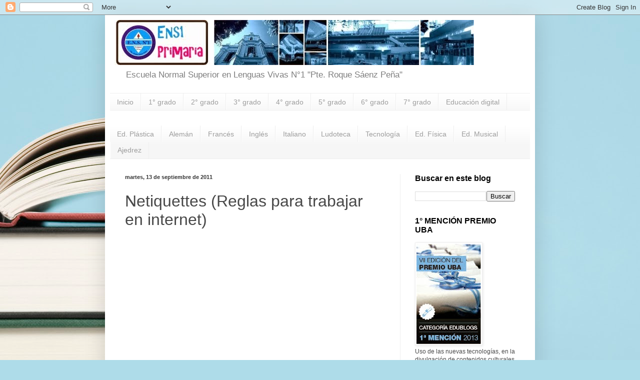

--- FILE ---
content_type: text/html; charset=UTF-8
request_url: https://ens1primaria.blogspot.com/2011/09/netiquettes-reglas-para-trabajar-en.html
body_size: 28161
content:
<!DOCTYPE html>
<html class='v2' dir='ltr' lang='es'>
<head>
<link href='https://www.blogger.com/static/v1/widgets/335934321-css_bundle_v2.css' rel='stylesheet' type='text/css'/>
<meta content='width=1100' name='viewport'/>
<meta content='text/html; charset=UTF-8' http-equiv='Content-Type'/>
<meta content='blogger' name='generator'/>
<link href='https://ens1primaria.blogspot.com/favicon.ico' rel='icon' type='image/x-icon'/>
<link href='https://ens1primaria.blogspot.com/2011/09/netiquettes-reglas-para-trabajar-en.html' rel='canonical'/>
<link rel="alternate" type="application/atom+xml" title="ENS N&#176;1 &quot;Pte. Roque Sáenz Peña&quot; - Atom" href="https://ens1primaria.blogspot.com/feeds/posts/default" />
<link rel="alternate" type="application/rss+xml" title="ENS N&#176;1 &quot;Pte. Roque Sáenz Peña&quot; - RSS" href="https://ens1primaria.blogspot.com/feeds/posts/default?alt=rss" />
<link rel="service.post" type="application/atom+xml" title="ENS N&#176;1 &quot;Pte. Roque Sáenz Peña&quot; - Atom" href="https://draft.blogger.com/feeds/2638894910257757649/posts/default" />

<link rel="alternate" type="application/atom+xml" title="ENS N&#176;1 &quot;Pte. Roque Sáenz Peña&quot; - Atom" href="https://ens1primaria.blogspot.com/feeds/8398556437566013574/comments/default" />
<!--Can't find substitution for tag [blog.ieCssRetrofitLinks]-->
<link href='http://c.gigcount.com/wildfire/IMP/CXNID=2000002.0NXC/bT*xJmx*PTEzMTc*MzAyMzc1NDkmcHQ9MTMxNzQzMDI*NTMxMCZwPTk3NTA3MiZkPTAwMCUyMC*lMjBWb2tpJTIwV2lkZ2V*Jmc9/MSZvPTdlNzVmMTAzNzJkMDQzM2FhOWUyNDQ3YTczYjlhMGIwJm9mPTA=.gif' rel='image_src'/>
<meta content='https://ens1primaria.blogspot.com/2011/09/netiquettes-reglas-para-trabajar-en.html' property='og:url'/>
<meta content='Netiquettes (Reglas para trabajar en internet)' property='og:title'/>
<meta content='  Así como existen normas de convivencia en el aula, en la biblioteca, en el laboratorio y en la calle... también tenemos reglas que cumplir...' property='og:description'/>
<meta content='https://lh3.googleusercontent.com/blogger_img_proxy/[base64]w1200-h630-p-k-no-nu' property='og:image'/>
<title>ENS N&#176;1 "Pte. Roque Sáenz Peña": Netiquettes (Reglas para trabajar en internet)</title>
<style id='page-skin-1' type='text/css'><!--
/*
-----------------------------------------------
Blogger Template Style
Name:     Simple
Designer: Blogger
URL:      www.blogger.com
----------------------------------------------- */
/* Content
----------------------------------------------- */
body {
font: normal normal 12px 'Trebuchet MS', Trebuchet, sans-serif;
color: #484848;
background: #aedce9 url(//themes.googleusercontent.com/image?id=1aSXz0EUQA6OfP2_5rLADo2fO_7Eo-n491NAiLY3IQ_sEBa11506Zc39km57LDp095wvw) no-repeat fixed top center /* Credit: Deejpilot (http://www.istockphoto.com/file_closeup.php?id=5972800&platform=blogger) */;
padding: 0 40px 40px 40px;
}
html body .region-inner {
min-width: 0;
max-width: 100%;
width: auto;
}
h2 {
font-size: 22px;
}
a:link {
text-decoration:none;
color: #249dc9;
}
a:visited {
text-decoration:none;
color: #8d8d8d;
}
a:hover {
text-decoration:underline;
color: #3cbaff;
}
.body-fauxcolumn-outer .fauxcolumn-inner {
background: transparent none repeat scroll top left;
_background-image: none;
}
.body-fauxcolumn-outer .cap-top {
position: absolute;
z-index: 1;
height: 400px;
width: 100%;
}
.body-fauxcolumn-outer .cap-top .cap-left {
width: 100%;
background: transparent none repeat-x scroll top left;
_background-image: none;
}
.content-outer {
-moz-box-shadow: 0 0 40px rgba(0, 0, 0, .15);
-webkit-box-shadow: 0 0 5px rgba(0, 0, 0, .15);
-goog-ms-box-shadow: 0 0 10px #333333;
box-shadow: 0 0 40px rgba(0, 0, 0, .15);
margin-bottom: 1px;
}
.content-inner {
padding: 10px 10px;
}
.content-inner {
background-color: #ffffff;
}
/* Header
----------------------------------------------- */
.header-outer {
background: rgba(70, 70, 70, 0) none repeat-x scroll 0 -400px;
_background-image: none;
}
.Header h1 {
font: normal normal 60px Impact, sans-serif;
color: #36acc6;
text-shadow: -1px -1px 1px rgba(0, 0, 0, .2);
}
.Header h1 a {
color: #36acc6;
}
.Header .description {
font-size: 140%;
color: #7e7e7e;
}
.header-inner .Header .titlewrapper {
padding: 22px 30px;
}
.header-inner .Header .descriptionwrapper {
padding: 0 30px;
}
/* Tabs
----------------------------------------------- */
.tabs-inner .section:first-child {
border-top: 1px solid #eeeeee;
}
.tabs-inner .section:first-child ul {
margin-top: -1px;
border-top: 1px solid #eeeeee;
border-left: 0 solid #eeeeee;
border-right: 0 solid #eeeeee;
}
.tabs-inner .widget ul {
background: #f6f6f6 url(https://resources.blogblog.com/blogblog/data/1kt/simple/gradients_light.png) repeat-x scroll 0 -800px;
_background-image: none;
border-bottom: 1px solid #eeeeee;
margin-top: 0;
margin-left: -30px;
margin-right: -30px;
}
.tabs-inner .widget li a {
display: inline-block;
padding: .6em 1em;
font: normal normal 14px Impact, sans-serif;
color: #9d9d9d;
border-left: 1px solid #ffffff;
border-right: 1px solid #eeeeee;
}
.tabs-inner .widget li:first-child a {
border-left: none;
}
.tabs-inner .widget li.selected a, .tabs-inner .widget li a:hover {
color: #000000;
background-color: #f0f0f0;
text-decoration: none;
}
/* Columns
----------------------------------------------- */
.main-outer {
border-top: 0 solid #f0f0f0;
}
.fauxcolumn-left-outer .fauxcolumn-inner {
border-right: 1px solid #f0f0f0;
}
.fauxcolumn-right-outer .fauxcolumn-inner {
border-left: 1px solid #f0f0f0;
}
/* Headings
----------------------------------------------- */
div.widget > h2,
div.widget h2.title {
margin: 0 0 1em 0;
font: normal bold 16px 'Trebuchet MS', Trebuchet, sans-serif;
color: #000000;
}
/* Widgets
----------------------------------------------- */
.widget .zippy {
color: #9d9d9d;
text-shadow: 2px 2px 1px rgba(0, 0, 0, .1);
}
.widget .popular-posts ul {
list-style: none;
}
/* Posts
----------------------------------------------- */
h2.date-header {
font: normal bold 11px Arial, Tahoma, Helvetica, FreeSans, sans-serif;
}
.date-header span {
background-color: rgba(70, 70, 70, 0);
color: #353535;
padding: inherit;
letter-spacing: inherit;
margin: inherit;
}
.main-inner {
padding-top: 30px;
padding-bottom: 30px;
}
.main-inner .column-center-inner {
padding: 0 15px;
}
.main-inner .column-center-inner .section {
margin: 0 15px;
}
.post {
margin: 0 0 25px 0;
}
h3.post-title, .comments h4 {
font: normal normal 32px Impact, sans-serif;
margin: .75em 0 0;
}
.post-body {
font-size: 110%;
line-height: 1.4;
position: relative;
}
.post-body img, .post-body .tr-caption-container, .Profile img, .Image img,
.BlogList .item-thumbnail img {
padding: 2px;
background: #ffffff;
border: 1px solid #f0f0f0;
-moz-box-shadow: 1px 1px 5px rgba(0, 0, 0, .1);
-webkit-box-shadow: 1px 1px 5px rgba(0, 0, 0, .1);
box-shadow: 1px 1px 5px rgba(0, 0, 0, .1);
}
.post-body img, .post-body .tr-caption-container {
padding: 5px;
}
.post-body .tr-caption-container {
color: #353535;
}
.post-body .tr-caption-container img {
padding: 0;
background: transparent;
border: none;
-moz-box-shadow: 0 0 0 rgba(0, 0, 0, .1);
-webkit-box-shadow: 0 0 0 rgba(0, 0, 0, .1);
box-shadow: 0 0 0 rgba(0, 0, 0, .1);
}
.post-header {
margin: 0 0 1.5em;
line-height: 1.6;
font-size: 90%;
}
.post-footer {
margin: 20px -2px 0;
padding: 5px 10px;
color: #707070;
background-color: #fafafa;
border-bottom: 1px solid #f0f0f0;
line-height: 1.6;
font-size: 90%;
}
#comments .comment-author {
padding-top: 1.5em;
border-top: 1px solid #f0f0f0;
background-position: 0 1.5em;
}
#comments .comment-author:first-child {
padding-top: 0;
border-top: none;
}
.avatar-image-container {
margin: .2em 0 0;
}
#comments .avatar-image-container img {
border: 1px solid #f0f0f0;
}
/* Comments
----------------------------------------------- */
.comments .comments-content .icon.blog-author {
background-repeat: no-repeat;
background-image: url([data-uri]);
}
.comments .comments-content .loadmore a {
border-top: 1px solid #9d9d9d;
border-bottom: 1px solid #9d9d9d;
}
.comments .comment-thread.inline-thread {
background-color: #fafafa;
}
.comments .continue {
border-top: 2px solid #9d9d9d;
}
/* Accents
---------------------------------------------- */
.section-columns td.columns-cell {
border-left: 1px solid #f0f0f0;
}
.blog-pager {
background: transparent none no-repeat scroll top center;
}
.blog-pager-older-link, .home-link,
.blog-pager-newer-link {
background-color: #ffffff;
padding: 5px;
}
.footer-outer {
border-top: 0 dashed #bbbbbb;
}
/* Mobile
----------------------------------------------- */
body.mobile  {
background-size: auto;
}
.mobile .body-fauxcolumn-outer {
background: transparent none repeat scroll top left;
}
.mobile .body-fauxcolumn-outer .cap-top {
background-size: 100% auto;
}
.mobile .content-outer {
-webkit-box-shadow: 0 0 3px rgba(0, 0, 0, .15);
box-shadow: 0 0 3px rgba(0, 0, 0, .15);
}
.mobile .tabs-inner .widget ul {
margin-left: 0;
margin-right: 0;
}
.mobile .post {
margin: 0;
}
.mobile .main-inner .column-center-inner .section {
margin: 0;
}
.mobile .date-header span {
padding: 0.1em 10px;
margin: 0 -10px;
}
.mobile h3.post-title {
margin: 0;
}
.mobile .blog-pager {
background: transparent none no-repeat scroll top center;
}
.mobile .footer-outer {
border-top: none;
}
.mobile .main-inner, .mobile .footer-inner {
background-color: #ffffff;
}
.mobile-index-contents {
color: #484848;
}
.mobile-link-button {
background-color: #249dc9;
}
.mobile-link-button a:link, .mobile-link-button a:visited {
color: #ffffff;
}
.mobile .tabs-inner .section:first-child {
border-top: none;
}
.mobile .tabs-inner .PageList .widget-content {
background-color: #f0f0f0;
color: #000000;
border-top: 1px solid #eeeeee;
border-bottom: 1px solid #eeeeee;
}
.mobile .tabs-inner .PageList .widget-content .pagelist-arrow {
border-left: 1px solid #eeeeee;
}

--></style>
<style id='template-skin-1' type='text/css'><!--
body {
min-width: 860px;
}
.content-outer, .content-fauxcolumn-outer, .region-inner {
min-width: 860px;
max-width: 860px;
_width: 860px;
}
.main-inner .columns {
padding-left: 0px;
padding-right: 260px;
}
.main-inner .fauxcolumn-center-outer {
left: 0px;
right: 260px;
/* IE6 does not respect left and right together */
_width: expression(this.parentNode.offsetWidth -
parseInt("0px") -
parseInt("260px") + 'px');
}
.main-inner .fauxcolumn-left-outer {
width: 0px;
}
.main-inner .fauxcolumn-right-outer {
width: 260px;
}
.main-inner .column-left-outer {
width: 0px;
right: 100%;
margin-left: -0px;
}
.main-inner .column-right-outer {
width: 260px;
margin-right: -260px;
}
#layout {
min-width: 0;
}
#layout .content-outer {
min-width: 0;
width: 800px;
}
#layout .region-inner {
min-width: 0;
width: auto;
}
body#layout div.add_widget {
padding: 8px;
}
body#layout div.add_widget a {
margin-left: 32px;
}
--></style>
<style>
    body {background-image:url(\/\/themes.googleusercontent.com\/image?id=1aSXz0EUQA6OfP2_5rLADo2fO_7Eo-n491NAiLY3IQ_sEBa11506Zc39km57LDp095wvw);}
    
@media (max-width: 200px) { body {background-image:url(\/\/themes.googleusercontent.com\/image?id=1aSXz0EUQA6OfP2_5rLADo2fO_7Eo-n491NAiLY3IQ_sEBa11506Zc39km57LDp095wvw&options=w200);}}
@media (max-width: 400px) and (min-width: 201px) { body {background-image:url(\/\/themes.googleusercontent.com\/image?id=1aSXz0EUQA6OfP2_5rLADo2fO_7Eo-n491NAiLY3IQ_sEBa11506Zc39km57LDp095wvw&options=w400);}}
@media (max-width: 800px) and (min-width: 401px) { body {background-image:url(\/\/themes.googleusercontent.com\/image?id=1aSXz0EUQA6OfP2_5rLADo2fO_7Eo-n491NAiLY3IQ_sEBa11506Zc39km57LDp095wvw&options=w800);}}
@media (max-width: 1200px) and (min-width: 801px) { body {background-image:url(\/\/themes.googleusercontent.com\/image?id=1aSXz0EUQA6OfP2_5rLADo2fO_7Eo-n491NAiLY3IQ_sEBa11506Zc39km57LDp095wvw&options=w1200);}}
/* Last tag covers anything over one higher than the previous max-size cap. */
@media (min-width: 1201px) { body {background-image:url(\/\/themes.googleusercontent.com\/image?id=1aSXz0EUQA6OfP2_5rLADo2fO_7Eo-n491NAiLY3IQ_sEBa11506Zc39km57LDp095wvw&options=w1600);}}
  </style>
<script type='text/javascript'>
        (function(i,s,o,g,r,a,m){i['GoogleAnalyticsObject']=r;i[r]=i[r]||function(){
        (i[r].q=i[r].q||[]).push(arguments)},i[r].l=1*new Date();a=s.createElement(o),
        m=s.getElementsByTagName(o)[0];a.async=1;a.src=g;m.parentNode.insertBefore(a,m)
        })(window,document,'script','https://www.google-analytics.com/analytics.js','ga');
        ga('create', 'UA-44244303-1', 'auto', 'blogger');
        ga('blogger.send', 'pageview');
      </script>
<link href='https://draft.blogger.com/dyn-css/authorization.css?targetBlogID=2638894910257757649&amp;zx=f00ad0bb-d2a4-4e84-883c-2cb59c14e123' media='none' onload='if(media!=&#39;all&#39;)media=&#39;all&#39;' rel='stylesheet'/><noscript><link href='https://draft.blogger.com/dyn-css/authorization.css?targetBlogID=2638894910257757649&amp;zx=f00ad0bb-d2a4-4e84-883c-2cb59c14e123' rel='stylesheet'/></noscript>
<meta name='google-adsense-platform-account' content='ca-host-pub-1556223355139109'/>
<meta name='google-adsense-platform-domain' content='blogspot.com'/>

</head>
<body class='loading variant-pale'>
<div class='navbar section' id='navbar' name='Barra de navegación'><div class='widget Navbar' data-version='1' id='Navbar1'><script type="text/javascript">
    function setAttributeOnload(object, attribute, val) {
      if(window.addEventListener) {
        window.addEventListener('load',
          function(){ object[attribute] = val; }, false);
      } else {
        window.attachEvent('onload', function(){ object[attribute] = val; });
      }
    }
  </script>
<div id="navbar-iframe-container"></div>
<script type="text/javascript" src="https://apis.google.com/js/platform.js"></script>
<script type="text/javascript">
      gapi.load("gapi.iframes:gapi.iframes.style.bubble", function() {
        if (gapi.iframes && gapi.iframes.getContext) {
          gapi.iframes.getContext().openChild({
              url: 'https://draft.blogger.com/navbar/2638894910257757649?po\x3d8398556437566013574\x26origin\x3dhttps://ens1primaria.blogspot.com',
              where: document.getElementById("navbar-iframe-container"),
              id: "navbar-iframe"
          });
        }
      });
    </script><script type="text/javascript">
(function() {
var script = document.createElement('script');
script.type = 'text/javascript';
script.src = '//pagead2.googlesyndication.com/pagead/js/google_top_exp.js';
var head = document.getElementsByTagName('head')[0];
if (head) {
head.appendChild(script);
}})();
</script>
</div></div>
<div class='body-fauxcolumns'>
<div class='fauxcolumn-outer body-fauxcolumn-outer'>
<div class='cap-top'>
<div class='cap-left'></div>
<div class='cap-right'></div>
</div>
<div class='fauxborder-left'>
<div class='fauxborder-right'></div>
<div class='fauxcolumn-inner'>
</div>
</div>
<div class='cap-bottom'>
<div class='cap-left'></div>
<div class='cap-right'></div>
</div>
</div>
</div>
<div class='content'>
<div class='content-fauxcolumns'>
<div class='fauxcolumn-outer content-fauxcolumn-outer'>
<div class='cap-top'>
<div class='cap-left'></div>
<div class='cap-right'></div>
</div>
<div class='fauxborder-left'>
<div class='fauxborder-right'></div>
<div class='fauxcolumn-inner'>
</div>
</div>
<div class='cap-bottom'>
<div class='cap-left'></div>
<div class='cap-right'></div>
</div>
</div>
</div>
<div class='content-outer'>
<div class='content-cap-top cap-top'>
<div class='cap-left'></div>
<div class='cap-right'></div>
</div>
<div class='fauxborder-left content-fauxborder-left'>
<div class='fauxborder-right content-fauxborder-right'></div>
<div class='content-inner'>
<header>
<div class='header-outer'>
<div class='header-cap-top cap-top'>
<div class='cap-left'></div>
<div class='cap-right'></div>
</div>
<div class='fauxborder-left header-fauxborder-left'>
<div class='fauxborder-right header-fauxborder-right'></div>
<div class='region-inner header-inner'>
<div class='header section' id='header' name='Cabecera'><div class='widget Header' data-version='1' id='Header1'>
<div id='header-inner'>
<a href='https://ens1primaria.blogspot.com/' style='display: block'>
<img alt='ENS N°1 "Pte. Roque Sáenz Peña"' height='90px; ' id='Header1_headerimg' src='https://blogger.googleusercontent.com/img/b/R29vZ2xl/AVvXsEgBk7oBi7KjK-MseMU0y8P-ei26zFHCZNWF5IBeH2kYSxOfwN5mtDWmgAwltp_a_9cdJeEfnMpQGSiQA3_tK7IB3X-fLIPdx5VPDGDvtYuGQOgwXzupqLMACFgPuEOUyFmcxakvKvASu2N9/s1600/logo_ens1.jpg' style='display: block' width='728px; '/>
</a>
<div class='descriptionwrapper'>
<p class='description'><span>Escuela Normal Superior en Lenguas Vivas N&#176;1 "Pte. Roque Sáenz Peña"</span></p>
</div>
</div>
</div></div>
</div>
</div>
<div class='header-cap-bottom cap-bottom'>
<div class='cap-left'></div>
<div class='cap-right'></div>
</div>
</div>
</header>
<div class='tabs-outer'>
<div class='tabs-cap-top cap-top'>
<div class='cap-left'></div>
<div class='cap-right'></div>
</div>
<div class='fauxborder-left tabs-fauxborder-left'>
<div class='fauxborder-right tabs-fauxborder-right'></div>
<div class='region-inner tabs-inner'>
<div class='tabs section' id='crosscol' name='Multicolumnas'><div class='widget PageList' data-version='1' id='PageList1'>
<h2>Páginas</h2>
<div class='widget-content'>
<ul>
<li>
<a href='https://ens1primaria.blogspot.com/'>Inicio</a>
</li>
<li>
<a href='http://ens1primero.blogspot.com.ar/'>1&#176; grado</a>
</li>
<li>
<a href='http://ens1segundo.blogspot.com.ar'>2&#176; grado</a>
</li>
<li>
<a href='http://ens1tercero.blogspot.com.ar'>3&#176; grado</a>
</li>
<li>
<a href='http://ens1cuarto.blogspot.com.ar'>4&#176; grado</a>
</li>
<li>
<a href='http://ens1quinto.blogspot.com.ar'>5&#176; grado</a>
</li>
<li>
<a href='http://ens1sexto.blogspot.com.ar'>6&#176; grado</a>
</li>
<li>
<a href='http://ens1septimo.blogspot.com.ar'>7&#176; grado</a>
</li>
<li>
<a href='http://ens1edutic.blogspot.com/'>Educación digital</a>
</li>
</ul>
<div class='clear'></div>
</div>
</div></div>
<div class='tabs section' id='crosscol-overflow' name='Cross-Column 2'><div class='widget PageList' data-version='1' id='PageList2'>
<h2>Curriculares</h2>
<div class='widget-content'>
<ul>
<li>
<a href='http://ens1plastica.blogspot.com.ar/'>Ed. Plástica</a>
</li>
<li>
<a href='http://ens1aleman.blogspot.com.ar/'>Alemán</a>
</li>
<li>
<a href='http://ens1frances.blogspot.com.ar/'>Francés</a>
</li>
<li>
<a href='http://ens1ingles.blogspot.com.ar/'>Inglés</a>
</li>
<li>
<a href='http://ens1italiano.blogspot.com.ar/'>Italiano</a>
</li>
<li>
<a href='http://ens1ludoteca.blogspot.com.ar'>Ludoteca</a>
</li>
<li>
<a href='http://ens1tecnologia.blogspot.com.ar/'>Tecnología</a>
</li>
<li>
<a href='http://ens1educacionfisica.blogspot.com.ar/'>Ed. Física</a>
</li>
<li>
<a href='http://ens1musica.blogspot.com.ar/'>Ed. Musical</a>
</li>
<li>
<a href='http://ens1ajedrez.blogspot.com.ar/'>Ajedrez</a>
</li>
</ul>
<div class='clear'></div>
</div>
</div></div>
</div>
</div>
<div class='tabs-cap-bottom cap-bottom'>
<div class='cap-left'></div>
<div class='cap-right'></div>
</div>
</div>
<div class='main-outer'>
<div class='main-cap-top cap-top'>
<div class='cap-left'></div>
<div class='cap-right'></div>
</div>
<div class='fauxborder-left main-fauxborder-left'>
<div class='fauxborder-right main-fauxborder-right'></div>
<div class='region-inner main-inner'>
<div class='columns fauxcolumns'>
<div class='fauxcolumn-outer fauxcolumn-center-outer'>
<div class='cap-top'>
<div class='cap-left'></div>
<div class='cap-right'></div>
</div>
<div class='fauxborder-left'>
<div class='fauxborder-right'></div>
<div class='fauxcolumn-inner'>
</div>
</div>
<div class='cap-bottom'>
<div class='cap-left'></div>
<div class='cap-right'></div>
</div>
</div>
<div class='fauxcolumn-outer fauxcolumn-left-outer'>
<div class='cap-top'>
<div class='cap-left'></div>
<div class='cap-right'></div>
</div>
<div class='fauxborder-left'>
<div class='fauxborder-right'></div>
<div class='fauxcolumn-inner'>
</div>
</div>
<div class='cap-bottom'>
<div class='cap-left'></div>
<div class='cap-right'></div>
</div>
</div>
<div class='fauxcolumn-outer fauxcolumn-right-outer'>
<div class='cap-top'>
<div class='cap-left'></div>
<div class='cap-right'></div>
</div>
<div class='fauxborder-left'>
<div class='fauxborder-right'></div>
<div class='fauxcolumn-inner'>
</div>
</div>
<div class='cap-bottom'>
<div class='cap-left'></div>
<div class='cap-right'></div>
</div>
</div>
<!-- corrects IE6 width calculation -->
<div class='columns-inner'>
<div class='column-center-outer'>
<div class='column-center-inner'>
<div class='main section' id='main' name='Principal'><div class='widget Blog' data-version='1' id='Blog1'>
<div class='blog-posts hfeed'>

          <div class="date-outer">
        
<h2 class='date-header'><span>martes, 13 de septiembre de 2011</span></h2>

          <div class="date-posts">
        
<div class='post-outer'>
<div class='post hentry uncustomized-post-template' itemprop='blogPost' itemscope='itemscope' itemtype='http://schema.org/BlogPosting'>
<meta content='http://c.gigcount.com/wildfire/IMP/CXNID=2000002.0NXC/bT*xJmx*PTEzMTc*MzAyMzc1NDkmcHQ9MTMxNzQzMDI*NTMxMCZwPTk3NTA3MiZkPTAwMCUyMC*lMjBWb2tpJTIwV2lkZ2V*Jmc9/MSZvPTdlNzVmMTAzNzJkMDQzM2FhOWUyNDQ3YTczYjlhMGIwJm9mPTA=.gif' itemprop='image_url'/>
<meta content='2638894910257757649' itemprop='blogId'/>
<meta content='8398556437566013574' itemprop='postId'/>
<a name='8398556437566013574'></a>
<h3 class='post-title entry-title' itemprop='name'>
Netiquettes (Reglas para trabajar en internet)
</h3>
<div class='post-header'>
<div class='post-header-line-1'></div>
</div>
<div class='post-body entry-content' id='post-body-8398556437566013574' itemprop='description articleBody'>
<div style="text-align: center;">
<span style="font-family: Trebuchet MS, sans-serif;"><img border="0" height="0" src="https://lh3.googleusercontent.com/blogger_img_proxy/[base64]s0-d" style="height: 0px; visibility: hidden; width: 0px;" width="0"><object classid="clsid:D27CDB6E-AE6D-11cf-96B8-444553540000" codebase="http://download.macromedia.com/pub/shockwave/cabs/flash/swflash.cab#version=9,0,28,0" height="267" id="widget_name" width="200"><param name="movie" value="//vhss-d.oddcast.com/vhss_editors/voki_player.swf?doc=http://vhss-d.oddcast.com/php/vhss_editors/getvoki/chsm%3D33c8f3573b7bfcafdae5c3e7a6755d8b%26sc%3D4366184"><param name="quality" value="high" /><param name="allowScriptAccess" value="always" /><param name="width" value="200" /><param name="height" value="267" /><param name="allowNetworking" value="all"/><param name="wmode" value="transparent" /><param name="allowFullScreen" value="true" /><embed height="267" width="200" src="//vhss-d.oddcast.com/vhss_editors/voki_player.swf?doc=http://vhss-d.oddcast.com/php/vhss_editors/getvoki/chsm%3D33c8f3573b7bfcafdae5c3e7a6755d8b%26sc%3D4366184" quality="high" allowscriptaccess="always" allownetworking="all" wmode="transparent" allowfullscreen="true" pluginspage="http://www.adobe.com/shockwave/download/download.cgi?P1_Prod_Version=ShockwaveFlash" type="application/x-shockwave-flash" name="widget_name"></object></span></div>
<span style="font-family: Trebuchet MS, sans-serif;">Así como existen normas de convivencia en el aula, en la biblioteca, en el laboratorio y en la calle... también tenemos reglas que cumplir en internet. Estas normas de convivencia se llaman netiquette. Son los diez mandamientos de TIC's.</span><br />
<div style="text-align: center;">
<span style="font-family: Trebuchet MS, sans-serif;"><img border="0" height="0" src="https://lh3.googleusercontent.com/blogger_img_proxy/[base64]s0-d" style="height: 0px; visibility: hidden; width: 0px;" width="0"><object classid="clsid:D27CDB6E-AE6D-11cf-96B8-444553540000" codebase="http://download.macromedia.com/pub/shockwave/cabs/flash/swflash.cab#version=9,0,28,0" height="267" id="widget_name" width="200"><param name="movie" value="//vhss-d.oddcast.com/vhss_editors/voki_player.swf?doc=http://vhss-d.oddcast.com/php/vhss_editors/getvoki/chsm%3D33c8f3573b7bfcafdae5c3e7a6755d8b%26sc%3D4366184"><param name="quality" value="high" /><param name="allowScriptAccess" value="always" /><param name="width" value="200" /><param name="height" value="267" /><param name="allowNetworking" value="all"/><param name="wmode" value="transparent" /><param name="allowFullScreen" value="true" /><embed height="267" width="200" src="//vhss-d.oddcast.com/vhss_editors/voki_player.swf?doc=http://vhss-d.oddcast.com/php/vhss_editors/getvoki/chsm%3D33c8f3573b7bfcafdae5c3e7a6755d8b%26sc%3D4366184" quality="high" allowscriptaccess="always" allownetworking="all" wmode="transparent" allowfullscreen="true" pluginspage="http://www.adobe.com/shockwave/download/download.cgi?P1_Prod_Version=ShockwaveFlash" type="application/x-shockwave-flash" name="widget_name"></object><img border="0" height="0" src="https://lh3.googleusercontent.com/blogger_img_proxy/[base64]s0-d" style="height: 0px; visibility: hidden; width: 0px;" width="0"></span></div>
<span style="font-family: Trebuchet MS, sans-serif;">Regla Nº 1: Nunca olvidemos que la persona que lee el mensaje es un ser humano, con sentimientos que pueden ser lastimados.</span><br />
<span style="font-family: Trebuchet MS, sans-serif;">Regla Nº 2: Tendremos los mismos códigos de comportamiento en internet como en la vida real.</span><br />
<span style="font-family: Trebuchet MS, sans-serif;">Regla Nº 3: No escribiremos todo en mayúsculas porque se considera como gritar y además, dificulta la lectura.</span><br />
<span style="font-family: Trebuchet MS, sans-serif;">Regla Nº 4: Respetaremos el tiempo de las otras personas.</span><br />
<span style="font-family: Trebuchet MS, sans-serif;">Regla Nº 5: Mostraremos el lado bueno de nuestra persona mientras nos mantengamos conectados.</span><br />
<div style="text-align: center;">
<span style="font-family: Trebuchet MS, sans-serif;"><img border="0" height="0" src="https://lh3.googleusercontent.com/blogger_img_proxy/[base64]s0-d" style="height: 0px; visibility: hidden; width: 0px;" width="0"><object classid="clsid:D27CDB6E-AE6D-11cf-96B8-444553540000" codebase="http://download.macromedia.com/pub/shockwave/cabs/flash/swflash.cab#version=9,0,28,0" height="267" id="widget_name" width="200"><param name="movie" value="//vhss-d.oddcast.com/vhss_editors/voki_player.swf?doc=http://vhss-d.oddcast.com/php/vhss_editors/getvoki/chsm%3D33c8f3573b7bfcafdae5c3e7a6755d8b%26sc%3D4366184"><param name="quality" value="high" /><param name="allowScriptAccess" value="always" /><param name="width" value="200" /><param name="height" value="267" /><param name="allowNetworking" value="all"/><param name="wmode" value="transparent" /><param name="allowFullScreen" value="true" /><embed height="267" width="200" src="//vhss-d.oddcast.com/vhss_editors/voki_player.swf?doc=http://vhss-d.oddcast.com/php/vhss_editors/getvoki/chsm%3D33c8f3573b7bfcafdae5c3e7a6755d8b%26sc%3D4366184" quality="high" allowscriptaccess="always" allownetworking="all" wmode="transparent" allowfullscreen="true" pluginspage="http://www.adobe.com/shockwave/download/download.cgi?P1_Prod_Version=ShockwaveFlash" type="application/x-shockwave-flash" name="widget_name"></object><img border="0" height="0" src="https://lh3.googleusercontent.com/blogger_img_proxy/[base64]s0-d" style="height: 0px; visibility: hidden; width: 0px;" width="0"></span></div>
<span style="font-family: Trebuchet MS, sans-serif;">Regla Nº 6: Compartiremos nuestro conocimiento con el grupo.</span><br />
<span style="font-family: Trebuchet MS, sans-serif;">Regla Nº 7: Ayudaremos a mantener los debates en un ambiente sano y educativo.</span><br />
<span style="font-family: Trebuchet MS, sans-serif;">Regla Nº 8: Respetaremos la privacidad de terceras personas: hacer un grupo contra un compañero está mal.</span><br />
<span style="font-family: Trebuchet MS, sans-serif;">Regla Nº 9: Prestaremos atención a Fanny y a Mirta, pueden decirnos algo importante y nos lo perdimos!!</span><br />
<span style="font-family: Trebuchet MS, sans-serif;">Regla Nº 10: Seremos tolerantes con los errores de nuestros compañeros.  Si cumplimos con estas reglas, estaremos trabajando cada día mejoorr!!!</span>
<div style='clear: both;'></div>
</div>
<div class='post-footer'>
<div class='post-footer-line post-footer-line-1'>
<span class='post-author vcard'>
Publicado por
<span class='fn' itemprop='author' itemscope='itemscope' itemtype='http://schema.org/Person'>
<meta content='https://draft.blogger.com/profile/15683610422416977320' itemprop='url'/>
<a class='g-profile' href='https://draft.blogger.com/profile/15683610422416977320' rel='author' title='author profile'>
<span itemprop='name'>Unknown</span>
</a>
</span>
</span>
<span class='post-timestamp'>
en
<meta content='https://ens1primaria.blogspot.com/2011/09/netiquettes-reglas-para-trabajar-en.html' itemprop='url'/>
<a class='timestamp-link' href='https://ens1primaria.blogspot.com/2011/09/netiquettes-reglas-para-trabajar-en.html' rel='bookmark' title='permanent link'><abbr class='published' itemprop='datePublished' title='2011-09-13T13:49:00-03:00'>13:49</abbr></a>
</span>
<span class='post-comment-link'>
</span>
<span class='post-icons'>
<span class='item-action'>
<a href='https://draft.blogger.com/email-post/2638894910257757649/8398556437566013574' title='Enviar entrada por correo electrónico'>
<img alt='' class='icon-action' height='13' src='https://resources.blogblog.com/img/icon18_email.gif' width='18'/>
</a>
</span>
<span class='item-control blog-admin pid-626956543'>
<a href='https://draft.blogger.com/post-edit.g?blogID=2638894910257757649&postID=8398556437566013574&from=pencil' title='Editar entrada'>
<img alt='' class='icon-action' height='18' src='https://resources.blogblog.com/img/icon18_edit_allbkg.gif' width='18'/>
</a>
</span>
</span>
<div class='post-share-buttons goog-inline-block'>
<a class='goog-inline-block share-button sb-email' href='https://draft.blogger.com/share-post.g?blogID=2638894910257757649&postID=8398556437566013574&target=email' target='_blank' title='Enviar por correo electrónico'><span class='share-button-link-text'>Enviar por correo electrónico</span></a><a class='goog-inline-block share-button sb-blog' href='https://draft.blogger.com/share-post.g?blogID=2638894910257757649&postID=8398556437566013574&target=blog' onclick='window.open(this.href, "_blank", "height=270,width=475"); return false;' target='_blank' title='Escribe un blog'><span class='share-button-link-text'>Escribe un blog</span></a><a class='goog-inline-block share-button sb-twitter' href='https://draft.blogger.com/share-post.g?blogID=2638894910257757649&postID=8398556437566013574&target=twitter' target='_blank' title='Compartir en X'><span class='share-button-link-text'>Compartir en X</span></a><a class='goog-inline-block share-button sb-facebook' href='https://draft.blogger.com/share-post.g?blogID=2638894910257757649&postID=8398556437566013574&target=facebook' onclick='window.open(this.href, "_blank", "height=430,width=640"); return false;' target='_blank' title='Compartir con Facebook'><span class='share-button-link-text'>Compartir con Facebook</span></a><a class='goog-inline-block share-button sb-pinterest' href='https://draft.blogger.com/share-post.g?blogID=2638894910257757649&postID=8398556437566013574&target=pinterest' target='_blank' title='Compartir en Pinterest'><span class='share-button-link-text'>Compartir en Pinterest</span></a>
</div>
</div>
<div class='post-footer-line post-footer-line-2'>
<span class='post-labels'>
Etiquetas:
<a href='https://ens1primaria.blogspot.com/search/label/3%C2%B0%20C' rel='tag'>3&#176; C</a>,
<a href='https://ens1primaria.blogspot.com/search/label/3%C2%B0%20D' rel='tag'>3&#176; D</a>,
<a href='https://ens1primaria.blogspot.com/search/label/Prof.%20Mirta%20Casta%C3%B1eda' rel='tag'>Prof. Mirta Castañeda</a>
</span>
</div>
<div class='post-footer-line post-footer-line-3'>
<span class='post-location'>
Ubicación:
<a href='https://maps.google.com/maps?q=Avenida+C%C3%B3rdoba+1951,+Buenos+Aires,+Ciudad+Aut%C3%B3noma+de+Buenos+Aires,+Argentina@-34.5996654,-58.39513539999996&z=10' target='_blank'>Avenida Córdoba 1951, Buenos Aires, Ciudad Autónoma de Buenos Aires, Argentina</a>
</span>
</div>
</div>
</div>
<div class='comments' id='comments'>
<a name='comments'></a>
<h4>7 comentarios:</h4>
<div class='comments-content'>
<script async='async' src='' type='text/javascript'></script>
<script type='text/javascript'>
    (function() {
      var items = null;
      var msgs = null;
      var config = {};

// <![CDATA[
      var cursor = null;
      if (items && items.length > 0) {
        cursor = parseInt(items[items.length - 1].timestamp) + 1;
      }

      var bodyFromEntry = function(entry) {
        var text = (entry &&
                    ((entry.content && entry.content.$t) ||
                     (entry.summary && entry.summary.$t))) ||
            '';
        if (entry && entry.gd$extendedProperty) {
          for (var k in entry.gd$extendedProperty) {
            if (entry.gd$extendedProperty[k].name == 'blogger.contentRemoved') {
              return '<span class="deleted-comment">' + text + '</span>';
            }
          }
        }
        return text;
      }

      var parse = function(data) {
        cursor = null;
        var comments = [];
        if (data && data.feed && data.feed.entry) {
          for (var i = 0, entry; entry = data.feed.entry[i]; i++) {
            var comment = {};
            // comment ID, parsed out of the original id format
            var id = /blog-(\d+).post-(\d+)/.exec(entry.id.$t);
            comment.id = id ? id[2] : null;
            comment.body = bodyFromEntry(entry);
            comment.timestamp = Date.parse(entry.published.$t) + '';
            if (entry.author && entry.author.constructor === Array) {
              var auth = entry.author[0];
              if (auth) {
                comment.author = {
                  name: (auth.name ? auth.name.$t : undefined),
                  profileUrl: (auth.uri ? auth.uri.$t : undefined),
                  avatarUrl: (auth.gd$image ? auth.gd$image.src : undefined)
                };
              }
            }
            if (entry.link) {
              if (entry.link[2]) {
                comment.link = comment.permalink = entry.link[2].href;
              }
              if (entry.link[3]) {
                var pid = /.*comments\/default\/(\d+)\?.*/.exec(entry.link[3].href);
                if (pid && pid[1]) {
                  comment.parentId = pid[1];
                }
              }
            }
            comment.deleteclass = 'item-control blog-admin';
            if (entry.gd$extendedProperty) {
              for (var k in entry.gd$extendedProperty) {
                if (entry.gd$extendedProperty[k].name == 'blogger.itemClass') {
                  comment.deleteclass += ' ' + entry.gd$extendedProperty[k].value;
                } else if (entry.gd$extendedProperty[k].name == 'blogger.displayTime') {
                  comment.displayTime = entry.gd$extendedProperty[k].value;
                }
              }
            }
            comments.push(comment);
          }
        }
        return comments;
      };

      var paginator = function(callback) {
        if (hasMore()) {
          var url = config.feed + '?alt=json&v=2&orderby=published&reverse=false&max-results=50';
          if (cursor) {
            url += '&published-min=' + new Date(cursor).toISOString();
          }
          window.bloggercomments = function(data) {
            var parsed = parse(data);
            cursor = parsed.length < 50 ? null
                : parseInt(parsed[parsed.length - 1].timestamp) + 1
            callback(parsed);
            window.bloggercomments = null;
          }
          url += '&callback=bloggercomments';
          var script = document.createElement('script');
          script.type = 'text/javascript';
          script.src = url;
          document.getElementsByTagName('head')[0].appendChild(script);
        }
      };
      var hasMore = function() {
        return !!cursor;
      };
      var getMeta = function(key, comment) {
        if ('iswriter' == key) {
          var matches = !!comment.author
              && comment.author.name == config.authorName
              && comment.author.profileUrl == config.authorUrl;
          return matches ? 'true' : '';
        } else if ('deletelink' == key) {
          return config.baseUri + '/comment/delete/'
               + config.blogId + '/' + comment.id;
        } else if ('deleteclass' == key) {
          return comment.deleteclass;
        }
        return '';
      };

      var replybox = null;
      var replyUrlParts = null;
      var replyParent = undefined;

      var onReply = function(commentId, domId) {
        if (replybox == null) {
          // lazily cache replybox, and adjust to suit this style:
          replybox = document.getElementById('comment-editor');
          if (replybox != null) {
            replybox.height = '250px';
            replybox.style.display = 'block';
            replyUrlParts = replybox.src.split('#');
          }
        }
        if (replybox && (commentId !== replyParent)) {
          replybox.src = '';
          document.getElementById(domId).insertBefore(replybox, null);
          replybox.src = replyUrlParts[0]
              + (commentId ? '&parentID=' + commentId : '')
              + '#' + replyUrlParts[1];
          replyParent = commentId;
        }
      };

      var hash = (window.location.hash || '#').substring(1);
      var startThread, targetComment;
      if (/^comment-form_/.test(hash)) {
        startThread = hash.substring('comment-form_'.length);
      } else if (/^c[0-9]+$/.test(hash)) {
        targetComment = hash.substring(1);
      }

      // Configure commenting API:
      var configJso = {
        'maxDepth': config.maxThreadDepth
      };
      var provider = {
        'id': config.postId,
        'data': items,
        'loadNext': paginator,
        'hasMore': hasMore,
        'getMeta': getMeta,
        'onReply': onReply,
        'rendered': true,
        'initComment': targetComment,
        'initReplyThread': startThread,
        'config': configJso,
        'messages': msgs
      };

      var render = function() {
        if (window.goog && window.goog.comments) {
          var holder = document.getElementById('comment-holder');
          window.goog.comments.render(holder, provider);
        }
      };

      // render now, or queue to render when library loads:
      if (window.goog && window.goog.comments) {
        render();
      } else {
        window.goog = window.goog || {};
        window.goog.comments = window.goog.comments || {};
        window.goog.comments.loadQueue = window.goog.comments.loadQueue || [];
        window.goog.comments.loadQueue.push(render);
      }
    })();
// ]]>
  </script>
<div id='comment-holder'>
<div class="comment-thread toplevel-thread"><ol id="top-ra"><li class="comment" id="c5214625378426747977"><div class="avatar-image-container"><img src="//resources.blogblog.com/img/blank.gif" alt=""/></div><div class="comment-block"><div class="comment-header"><cite class="user"><a href="//www.blogger.com/profile/01663839746715469630" rel="nofollow">andres</a></cite><span class="icon user "></span><span class="datetime secondary-text"><a rel="nofollow" href="https://ens1primaria.blogspot.com/2011/09/netiquettes-reglas-para-trabajar-en.html?showComment=1315935937889#c5214625378426747977">13 de septiembre de 2011 a las 14:45</a></span></div><p class="comment-content">Està re bueno!!!</p><span class="comment-actions secondary-text"><a class="comment-reply" target="_self" data-comment-id="5214625378426747977">Responder</a><span class="item-control blog-admin blog-admin pid-1713956492"><a target="_self" href="https://draft.blogger.com/comment/delete/2638894910257757649/5214625378426747977">Eliminar</a></span></span></div><div class="comment-replies"><div id="c5214625378426747977-rt" class="comment-thread inline-thread hidden"><span class="thread-toggle thread-expanded"><span class="thread-arrow"></span><span class="thread-count"><a target="_self">Respuestas</a></span></span><ol id="c5214625378426747977-ra" class="thread-chrome thread-expanded"><div></div><div id="c5214625378426747977-continue" class="continue"><a class="comment-reply" target="_self" data-comment-id="5214625378426747977">Responder</a></div></ol></div></div><div class="comment-replybox-single" id="c5214625378426747977-ce"></div></li><li class="comment" id="c7215765325726461880"><div class="avatar-image-container"><img src="//resources.blogblog.com/img/blank.gif" alt=""/></div><div class="comment-block"><div class="comment-header"><cite class="user"><a href="//www.blogger.com/profile/06303864032303445806" rel="nofollow">matias</a></cite><span class="icon user "></span><span class="datetime secondary-text"><a rel="nofollow" href="https://ens1primaria.blogspot.com/2011/09/netiquettes-reglas-para-trabajar-en.html?showComment=1315935987673#c7215765325726461880">13 de septiembre de 2011 a las 14:46</a></span></div><p class="comment-content">esta re bueno !!1</p><span class="comment-actions secondary-text"><a class="comment-reply" target="_self" data-comment-id="7215765325726461880">Responder</a><span class="item-control blog-admin blog-admin pid-1713956492"><a target="_self" href="https://draft.blogger.com/comment/delete/2638894910257757649/7215765325726461880">Eliminar</a></span></span></div><div class="comment-replies"><div id="c7215765325726461880-rt" class="comment-thread inline-thread hidden"><span class="thread-toggle thread-expanded"><span class="thread-arrow"></span><span class="thread-count"><a target="_self">Respuestas</a></span></span><ol id="c7215765325726461880-ra" class="thread-chrome thread-expanded"><div></div><div id="c7215765325726461880-continue" class="continue"><a class="comment-reply" target="_self" data-comment-id="7215765325726461880">Responder</a></div></ol></div></div><div class="comment-replybox-single" id="c7215765325726461880-ce"></div></li><li class="comment" id="c2092595033800398599"><div class="avatar-image-container"><img src="//resources.blogblog.com/img/blank.gif" alt=""/></div><div class="comment-block"><div class="comment-header"><cite class="user"><a href="//www.blogger.com/profile/06076295481888741511" rel="nofollow">Leandro Luis Canónico</a></cite><span class="icon user "></span><span class="datetime secondary-text"><a rel="nofollow" href="https://ens1primaria.blogspot.com/2011/09/netiquettes-reglas-para-trabajar-en.html?showComment=1315936094147#c2092595033800398599">13 de septiembre de 2011 a las 14:48</a></span></div><p class="comment-content">Hola este voki tiene la voz Loquendo XD  aprendi las normas de convivencia<br><br><br>fue Leandro</p><span class="comment-actions secondary-text"><a class="comment-reply" target="_self" data-comment-id="2092595033800398599">Responder</a><span class="item-control blog-admin blog-admin pid-1713956492"><a target="_self" href="https://draft.blogger.com/comment/delete/2638894910257757649/2092595033800398599">Eliminar</a></span></span></div><div class="comment-replies"><div id="c2092595033800398599-rt" class="comment-thread inline-thread hidden"><span class="thread-toggle thread-expanded"><span class="thread-arrow"></span><span class="thread-count"><a target="_self">Respuestas</a></span></span><ol id="c2092595033800398599-ra" class="thread-chrome thread-expanded"><div></div><div id="c2092595033800398599-continue" class="continue"><a class="comment-reply" target="_self" data-comment-id="2092595033800398599">Responder</a></div></ol></div></div><div class="comment-replybox-single" id="c2092595033800398599-ce"></div></li><li class="comment" id="c8044398231405138182"><div class="avatar-image-container"><img src="//resources.blogblog.com/img/blank.gif" alt=""/></div><div class="comment-block"><div class="comment-header"><cite class="user"><a href="//www.blogger.com/profile/12197967364880253260" rel="nofollow">Diego</a></cite><span class="icon user "></span><span class="datetime secondary-text"><a rel="nofollow" href="https://ens1primaria.blogspot.com/2011/09/netiquettes-reglas-para-trabajar-en.html?showComment=1315936474791#c8044398231405138182">13 de septiembre de 2011 a las 14:54</a></span></div><p class="comment-content">Hola el video estaba muy piola y medio  graci</p><span class="comment-actions secondary-text"><a class="comment-reply" target="_self" data-comment-id="8044398231405138182">Responder</a><span class="item-control blog-admin blog-admin pid-1713956492"><a target="_self" href="https://draft.blogger.com/comment/delete/2638894910257757649/8044398231405138182">Eliminar</a></span></span></div><div class="comment-replies"><div id="c8044398231405138182-rt" class="comment-thread inline-thread hidden"><span class="thread-toggle thread-expanded"><span class="thread-arrow"></span><span class="thread-count"><a target="_self">Respuestas</a></span></span><ol id="c8044398231405138182-ra" class="thread-chrome thread-expanded"><div></div><div id="c8044398231405138182-continue" class="continue"><a class="comment-reply" target="_self" data-comment-id="8044398231405138182">Responder</a></div></ol></div></div><div class="comment-replybox-single" id="c8044398231405138182-ce"></div></li><li class="comment" id="c3892574197270029477"><div class="avatar-image-container"><img src="//resources.blogblog.com/img/blank.gif" alt=""/></div><div class="comment-block"><div class="comment-header"><cite class="user"><a href="//www.blogger.com/profile/03869815100083980335" rel="nofollow">SHEILA</a></cite><span class="icon user "></span><span class="datetime secondary-text"><a rel="nofollow" href="https://ens1primaria.blogspot.com/2011/09/netiquettes-reglas-para-trabajar-en.html?showComment=1315936554381#c3892574197270029477">13 de septiembre de 2011 a las 14:55</a></span></div><p class="comment-content">MIRTA ESTA  SUPER BUENO</p><span class="comment-actions secondary-text"><a class="comment-reply" target="_self" data-comment-id="3892574197270029477">Responder</a><span class="item-control blog-admin blog-admin pid-1713956492"><a target="_self" href="https://draft.blogger.com/comment/delete/2638894910257757649/3892574197270029477">Eliminar</a></span></span></div><div class="comment-replies"><div id="c3892574197270029477-rt" class="comment-thread inline-thread hidden"><span class="thread-toggle thread-expanded"><span class="thread-arrow"></span><span class="thread-count"><a target="_self">Respuestas</a></span></span><ol id="c3892574197270029477-ra" class="thread-chrome thread-expanded"><div></div><div id="c3892574197270029477-continue" class="continue"><a class="comment-reply" target="_self" data-comment-id="3892574197270029477">Responder</a></div></ol></div></div><div class="comment-replybox-single" id="c3892574197270029477-ce"></div></li><li class="comment" id="c7359584408807304929"><div class="avatar-image-container"><img src="//resources.blogblog.com/img/blank.gif" alt=""/></div><div class="comment-block"><div class="comment-header"><cite class="user">Matias C.</cite><span class="icon user "></span><span class="datetime secondary-text"><a rel="nofollow" href="https://ens1primaria.blogspot.com/2011/09/netiquettes-reglas-para-trabajar-en.html?showComment=1318650879082#c7359584408807304929">15 de octubre de 2011 a las 0:54</a></span></div><p class="comment-content">Me parece bien</p><span class="comment-actions secondary-text"><a class="comment-reply" target="_self" data-comment-id="7359584408807304929">Responder</a><span class="item-control blog-admin blog-admin pid-1713956492"><a target="_self" href="https://draft.blogger.com/comment/delete/2638894910257757649/7359584408807304929">Eliminar</a></span></span></div><div class="comment-replies"><div id="c7359584408807304929-rt" class="comment-thread inline-thread hidden"><span class="thread-toggle thread-expanded"><span class="thread-arrow"></span><span class="thread-count"><a target="_self">Respuestas</a></span></span><ol id="c7359584408807304929-ra" class="thread-chrome thread-expanded"><div></div><div id="c7359584408807304929-continue" class="continue"><a class="comment-reply" target="_self" data-comment-id="7359584408807304929">Responder</a></div></ol></div></div><div class="comment-replybox-single" id="c7359584408807304929-ce"></div></li><li class="comment" id="c2565182546488457940"><div class="avatar-image-container"><img src="//resources.blogblog.com/img/blank.gif" alt=""/></div><div class="comment-block"><div class="comment-header"><cite class="user"><a href="//www.blogger.com/profile/00454095305827804151" rel="nofollow">Atenea Gy</a></cite><span class="icon user "></span><span class="datetime secondary-text"><a rel="nofollow" href="https://ens1primaria.blogspot.com/2011/09/netiquettes-reglas-para-trabajar-en.html?showComment=1336690976699#c2565182546488457940">10 de mayo de 2012 a las 20:02</a></span></div><p class="comment-content">Bueno Fanny te espero en la escuela.</p><span class="comment-actions secondary-text"><a class="comment-reply" target="_self" data-comment-id="2565182546488457940">Responder</a><span class="item-control blog-admin blog-admin pid-1713956492"><a target="_self" href="https://draft.blogger.com/comment/delete/2638894910257757649/2565182546488457940">Eliminar</a></span></span></div><div class="comment-replies"><div id="c2565182546488457940-rt" class="comment-thread inline-thread hidden"><span class="thread-toggle thread-expanded"><span class="thread-arrow"></span><span class="thread-count"><a target="_self">Respuestas</a></span></span><ol id="c2565182546488457940-ra" class="thread-chrome thread-expanded"><div></div><div id="c2565182546488457940-continue" class="continue"><a class="comment-reply" target="_self" data-comment-id="2565182546488457940">Responder</a></div></ol></div></div><div class="comment-replybox-single" id="c2565182546488457940-ce"></div></li></ol><div id="top-continue" class="continue"><a class="comment-reply" target="_self">Añadir comentario</a></div><div class="comment-replybox-thread" id="top-ce"></div><div class="loadmore hidden" data-post-id="8398556437566013574"><a target="_self">Cargar más...</a></div></div>
</div>
</div>
<p class='comment-footer'>
<div class='comment-form'>
<a name='comment-form'></a>
<p>Si deseas dejar un mensaje, escribe aquí</p>
<a href='https://draft.blogger.com/comment/frame/2638894910257757649?po=8398556437566013574&hl=es&saa=85391&origin=https://ens1primaria.blogspot.com' id='comment-editor-src'></a>
<iframe allowtransparency='true' class='blogger-iframe-colorize blogger-comment-from-post' frameborder='0' height='410px' id='comment-editor' name='comment-editor' src='' width='100%'></iframe>
<script src='https://www.blogger.com/static/v1/jsbin/2830521187-comment_from_post_iframe.js' type='text/javascript'></script>
<script type='text/javascript'>
      BLOG_CMT_createIframe('https://draft.blogger.com/rpc_relay.html');
    </script>
</div>
</p>
<div id='backlinks-container'>
<div id='Blog1_backlinks-container'>
</div>
</div>
</div>
</div>

        </div></div>
      
</div>
<div class='blog-pager' id='blog-pager'>
<span id='blog-pager-newer-link'>
<a class='blog-pager-newer-link' href='https://ens1primaria.blogspot.com/2011/09/el-rey-mocho.html' id='Blog1_blog-pager-newer-link' title='Entrada más reciente'>Entrada más reciente</a>
</span>
<span id='blog-pager-older-link'>
<a class='blog-pager-older-link' href='https://ens1primaria.blogspot.com/2011/08/maria-elena-walsh.html' id='Blog1_blog-pager-older-link' title='Entrada antigua'>Entrada antigua</a>
</span>
<a class='home-link' href='https://ens1primaria.blogspot.com/'>Inicio</a>
</div>
<div class='clear'></div>
<div class='post-feeds'>
<div class='feed-links'>
Suscribirse a:
<a class='feed-link' href='https://ens1primaria.blogspot.com/feeds/8398556437566013574/comments/default' target='_blank' type='application/atom+xml'>Enviar comentarios (Atom)</a>
</div>
</div>
</div></div>
</div>
</div>
<div class='column-left-outer'>
<div class='column-left-inner'>
<aside>
</aside>
</div>
</div>
<div class='column-right-outer'>
<div class='column-right-inner'>
<aside>
<div class='sidebar section' id='sidebar-right-1'><div class='widget BlogSearch' data-version='1' id='BlogSearch1'>
<h2 class='title'>Buscar en este blog</h2>
<div class='widget-content'>
<div id='BlogSearch1_form'>
<form action='https://ens1primaria.blogspot.com/search' class='gsc-search-box' target='_top'>
<table cellpadding='0' cellspacing='0' class='gsc-search-box'>
<tbody>
<tr>
<td class='gsc-input'>
<input autocomplete='off' class='gsc-input' name='q' size='10' title='search' type='text' value=''/>
</td>
<td class='gsc-search-button'>
<input class='gsc-search-button' title='search' type='submit' value='Buscar'/>
</td>
</tr>
</tbody>
</table>
</form>
</div>
</div>
<div class='clear'></div>
</div><div class='widget Image' data-version='1' id='Image7'>
<h2>1&#176; MENCIÓN PREMIO UBA</h2>
<div class='widget-content'>
<a href='http://www.uba.ar/comunicacion/noticia.php?id=3585'>
<img alt='1° MENCIÓN PREMIO UBA' height='200' id='Image7_img' src='https://blogger.googleusercontent.com/img/b/R29vZ2xl/AVvXsEgymI6fzn4RigCIoUk7qnkZcUafElnDFLAX5ENM8SWAak9G-km9CZOfC4nvObU0-MzKvQCiwjQJ1TGdpLkggkN6yVAbilGN2na0AuXVZLe7-5jthcAOuS92oaZ3_MbSmysM7266ygByVgZg/s200/1mencion-vert.jpg' width='129'/>
</a>
<br/>
<span class='caption'>Uso de las nuevas tecnologías, en la divulgación de contenidos culturales y científicos; y aprovechamiento como herramienta de apoyo en el proceso de enseñanza&#8211;aprendizaje.</span>
</div>
<div class='clear'></div>
</div><div class='widget Image' data-version='1' id='Image2'>
<h2>ENS1 NIVEL PRIMARIO</h2>
<div class='widget-content'>
<a href='https://maps.google.com.ar/maps?f=q&source=embed&hl=es&geocode=&q=cordoba+1951,+caba&aq=&sll=-38.452918,-63.598921&sspn=39.582183,86.572266&ie=UTF8&hq=&hnear=Av+C%C3%B3rdoba+1951,+Recoleta,+Buenos+Aires&t=m&ll=-34.59766,-58.395402&spn=0.006359,0.004313&z=16&iwloc=A'>
<img alt='ENS1 NIVEL PRIMARIO' height='268' id='Image2_img' src='https://blogger.googleusercontent.com/img/b/R29vZ2xl/AVvXsEgZdEDVTWNP1tYIgW8jTl0vMVwZNriNvNjzgo-jgpRjogWhPRnltk7tyDm_y2W1Tm6GNFDSlV3RLMAzVBefy85rURSP8v8D5sHaWuj5K10dc33KBhLy2aN0-uxqHF4X8wX12PFEEzScwaqq/s1600/ens1_interior.jpg' width='200'/>
</a>
<br/>
<span class='caption'>Av. Córdoba 1951, Ciudad Buenos Aires, Argentina</span>
</div>
<div class='clear'></div>
</div><div class='widget HTML' data-version='1' id='HTML1'>
<h2 class='title'>Correo Electrónico</h2>
<div class='widget-content'>
ens1primaria@gmail.com
</div>
<div class='clear'></div>
</div><div class='widget Image' data-version='1' id='Image3'>
<h2>NUBE DE ETIQUETAS</h2>
<div class='widget-content'>
<img alt='NUBE DE ETIQUETAS' height='200' id='Image3_img' src='https://blogger.googleusercontent.com/img/b/R29vZ2xl/AVvXsEjrnD_wMwG0w4EiUC9noDGIQmJjjdXRenlseRfSRwnN0iP-yhA_nNnKRfTrkQfvcXUIJWFKblIybps1X1HTbtAitgEdbPPM8awg_2Zm-xfq2MlDEQbZGA-R3l41uygfBM_cbjXOyRCFp09l/s1600/ens1.jpg' width='200'/>
<br/>
<span class='caption'>Palabras claves de las Entradas</span>
</div>
<div class='clear'></div>
</div><div class='widget Label' data-version='1' id='Label1'>
<h2>Etiquetas</h2>
<div class='widget-content cloud-label-widget-content'>
<span class='label-size label-size-5'>
<a dir='ltr' href='https://ens1primaria.blogspot.com/search/label/2013'>2013</a>
<span class='label-count' dir='ltr'>(103)</span>
</span>
<span class='label-size label-size-4'>
<a dir='ltr' href='https://ens1primaria.blogspot.com/search/label/Pr%C3%A1cticas%20del%20Lenguaje'>Prácticas del Lenguaje</a>
<span class='label-count' dir='ltr'>(43)</span>
</span>
<span class='label-size label-size-4'>
<a dir='ltr' href='https://ens1primaria.blogspot.com/search/label/2012'>2012</a>
<span class='label-count' dir='ltr'>(37)</span>
</span>
<span class='label-size label-size-4'>
<a dir='ltr' href='https://ens1primaria.blogspot.com/search/label/2014'>2014</a>
<span class='label-count' dir='ltr'>(32)</span>
</span>
<span class='label-size label-size-4'>
<a dir='ltr' href='https://ens1primaria.blogspot.com/search/label/Ciencias%20Naturales'>Ciencias Naturales</a>
<span class='label-count' dir='ltr'>(26)</span>
</span>
<span class='label-size label-size-4'>
<a dir='ltr' href='https://ens1primaria.blogspot.com/search/label/2015'>2015</a>
<span class='label-count' dir='ltr'>(21)</span>
</span>
<span class='label-size label-size-3'>
<a dir='ltr' href='https://ens1primaria.blogspot.com/search/label/ENS1'>ENS1</a>
<span class='label-count' dir='ltr'>(18)</span>
</span>
<span class='label-size label-size-3'>
<a dir='ltr' href='https://ens1primaria.blogspot.com/search/label/2011'>2011</a>
<span class='label-count' dir='ltr'>(16)</span>
</span>
<span class='label-size label-size-3'>
<a dir='ltr' href='https://ens1primaria.blogspot.com/search/label/Ajedrez'>Ajedrez</a>
<span class='label-count' dir='ltr'>(15)</span>
</span>
<span class='label-size label-size-3'>
<a dir='ltr' href='https://ens1primaria.blogspot.com/search/label/Idiomas'>Idiomas</a>
<span class='label-count' dir='ltr'>(14)</span>
</span>
<span class='label-size label-size-3'>
<a dir='ltr' href='https://ens1primaria.blogspot.com/search/label/Italiano'>Italiano</a>
<span class='label-count' dir='ltr'>(12)</span>
</span>
<span class='label-size label-size-3'>
<a dir='ltr' href='https://ens1primaria.blogspot.com/search/label/animaci%C3%B3n'>animación</a>
<span class='label-count' dir='ltr'>(10)</span>
</span>
<span class='label-size label-size-3'>
<a dir='ltr' href='https://ens1primaria.blogspot.com/search/label/Educaci%C3%B3n%20Digital'>Educación Digital</a>
<span class='label-count' dir='ltr'>(9)</span>
</span>
<span class='label-size label-size-3'>
<a dir='ltr' href='https://ens1primaria.blogspot.com/search/label/Nivel%20Primario'>Nivel Primario</a>
<span class='label-count' dir='ltr'>(9)</span>
</span>
<span class='label-size label-size-3'>
<a dir='ltr' href='https://ens1primaria.blogspot.com/search/label/Ciencias%20Sociales'>Ciencias Sociales</a>
<span class='label-count' dir='ltr'>(8)</span>
</span>
<span class='label-size label-size-3'>
<a dir='ltr' href='https://ens1primaria.blogspot.com/search/label/Conocimiento%20del%20Mundo'>Conocimiento del Mundo</a>
<span class='label-count' dir='ltr'>(8)</span>
</span>
<span class='label-size label-size-3'>
<a dir='ltr' href='https://ens1primaria.blogspot.com/search/label/Educaci%C3%B3n%20Pl%C3%A1stica'>Educación Plástica</a>
<span class='label-count' dir='ltr'>(7)</span>
</span>
<span class='label-size label-size-3'>
<a dir='ltr' href='https://ens1primaria.blogspot.com/search/label/Franc%C3%A9s'>Francés</a>
<span class='label-count' dir='ltr'>(6)</span>
</span>
<span class='label-size label-size-2'>
<a dir='ltr' href='https://ens1primaria.blogspot.com/search/label/Ingl%C3%A9s'>Inglés</a>
<span class='label-count' dir='ltr'>(5)</span>
</span>
<span class='label-size label-size-2'>
<a dir='ltr' href='https://ens1primaria.blogspot.com/search/label/Educaci%C3%B3n%20Tecnol%C3%B3gica'>Educación Tecnológica</a>
<span class='label-count' dir='ltr'>(4)</span>
</span>
<span class='label-size label-size-2'>
<a dir='ltr' href='https://ens1primaria.blogspot.com/search/label/Educaci%C3%B3n%20sexual'>Educación sexual</a>
<span class='label-count' dir='ltr'>(4)</span>
</span>
<span class='label-size label-size-2'>
<a dir='ltr' href='https://ens1primaria.blogspot.com/search/label/Encuentro%20de%20Animaci%C3%B3n'>Encuentro de Animación</a>
<span class='label-count' dir='ltr'>(4)</span>
</span>
<span class='label-size label-size-2'>
<a dir='ltr' href='https://ens1primaria.blogspot.com/search/label/Educaci%C3%B3n%20Musical'>Educación Musical</a>
<span class='label-count' dir='ltr'>(3)</span>
</span>
<span class='label-size label-size-2'>
<a dir='ltr' href='https://ens1primaria.blogspot.com/search/label/Noche%20de%20los%20Museos'>Noche de los Museos</a>
<span class='label-count' dir='ltr'>(3)</span>
</span>
<span class='label-size label-size-2'>
<a dir='ltr' href='https://ens1primaria.blogspot.com/search/label/Premio%20UBA'>Premio UBA</a>
<span class='label-count' dir='ltr'>(3)</span>
</span>
<span class='label-size label-size-2'>
<a dir='ltr' href='https://ens1primaria.blogspot.com/search/label/Campamento'>Campamento</a>
<span class='label-count' dir='ltr'>(2)</span>
</span>
<span class='label-size label-size-2'>
<a dir='ltr' href='https://ens1primaria.blogspot.com/search/label/Educaci%C3%B3n%20F%C3%ADsica'>Educación Física</a>
<span class='label-count' dir='ltr'>(2)</span>
</span>
<span class='label-size label-size-2'>
<a dir='ltr' href='https://ens1primaria.blogspot.com/search/label/Espacio%20para%20la%20Mejora%20Institucional'>Espacio para la Mejora Institucional</a>
<span class='label-count' dir='ltr'>(2)</span>
</span>
<span class='label-size label-size-2'>
<a dir='ltr' href='https://ens1primaria.blogspot.com/search/label/Jornada%20de%20Intercambio'>Jornada de Intercambio</a>
<span class='label-count' dir='ltr'>(2)</span>
</span>
<span class='label-size label-size-2'>
<a dir='ltr' href='https://ens1primaria.blogspot.com/search/label/Las%20Escuelas%20se%20Animan'>Las Escuelas se Animan</a>
<span class='label-count' dir='ltr'>(2)</span>
</span>
<span class='label-size label-size-2'>
<a dir='ltr' href='https://ens1primaria.blogspot.com/search/label/Matem%C3%A1tica'>Matemática</a>
<span class='label-count' dir='ltr'>(2)</span>
</span>
<span class='label-size label-size-2'>
<a dir='ltr' href='https://ens1primaria.blogspot.com/search/label/PDI'>PDI</a>
<span class='label-count' dir='ltr'>(2)</span>
</span>
<span class='label-size label-size-2'>
<a dir='ltr' href='https://ens1primaria.blogspot.com/search/label/Primaria'>Primaria</a>
<span class='label-count' dir='ltr'>(2)</span>
</span>
<span class='label-size label-size-2'>
<a dir='ltr' href='https://ens1primaria.blogspot.com/search/label/ciberespacio'>ciberespacio</a>
<span class='label-count' dir='ltr'>(2)</span>
</span>
<span class='label-size label-size-1'>
<a dir='ltr' href='https://ens1primaria.blogspot.com/search/label/Arte%20Digital'>Arte Digital</a>
<span class='label-count' dir='ltr'>(1)</span>
</span>
<span class='label-size label-size-1'>
<a dir='ltr' href='https://ens1primaria.blogspot.com/search/label/Atletismo'>Atletismo</a>
<span class='label-count' dir='ltr'>(1)</span>
</span>
<span class='label-size label-size-1'>
<a dir='ltr' href='https://ens1primaria.blogspot.com/search/label/Evaluaci%C3%B3n%20Institucional'>Evaluación Institucional</a>
<span class='label-count' dir='ltr'>(1)</span>
</span>
<span class='label-size label-size-1'>
<a dir='ltr' href='https://ens1primaria.blogspot.com/search/label/Proyecto%20Escuela'>Proyecto Escuela</a>
<span class='label-count' dir='ltr'>(1)</span>
</span>
<span class='label-size label-size-1'>
<a dir='ltr' href='https://ens1primaria.blogspot.com/search/label/Proyecto%20Escuelas%20Verdes'>Proyecto Escuelas Verdes</a>
<span class='label-count' dir='ltr'>(1)</span>
</span>
<span class='label-size label-size-1'>
<a dir='ltr' href='https://ens1primaria.blogspot.com/search/label/Red%20Escuelas%20CABA'>Red Escuelas CABA</a>
<span class='label-count' dir='ltr'>(1)</span>
</span>
<span class='label-size label-size-1'>
<a dir='ltr' href='https://ens1primaria.blogspot.com/search/label/Tecnolog%C3%ADa%20Satelital'>Tecnología Satelital</a>
<span class='label-count' dir='ltr'>(1)</span>
</span>
<span class='label-size label-size-1'>
<a dir='ltr' href='https://ens1primaria.blogspot.com/search/label/desbloquear'>desbloquear</a>
<span class='label-count' dir='ltr'>(1)</span>
</span>
<span class='label-size label-size-1'>
<a dir='ltr' href='https://ens1primaria.blogspot.com/search/label/netbook'>netbook</a>
<span class='label-count' dir='ltr'>(1)</span>
</span>
<span class='label-size label-size-1'>
<a dir='ltr' href='https://ens1primaria.blogspot.com/search/label/plan%20sarmiento'>plan sarmiento</a>
<span class='label-count' dir='ltr'>(1)</span>
</span>
<div class='clear'></div>
</div>
</div><div class='widget PopularPosts' data-version='1' id='PopularPosts1'>
<h2>ENTRADAS POPULARES</h2>
<div class='widget-content popular-posts'>
<ul>
<li>
<div class='item-content'>
<div class='item-thumbnail'>
<a href='https://ens1primaria.blogspot.com/2014/03/desbloquear-la-netbook-con-la-guia-del.html' target='_blank'>
<img alt='' border='0' src='https://blogger.googleusercontent.com/img/b/R29vZ2xl/AVvXsEgoaQZLao6R2P3casYvM-OTo45CE8ipPhamTkS2g_gKRF6y31fMQVH6QRD5vbtxiS_fkXW7bb34bLnQQ8QBe3HJ94NMZvLKSxAQ00R-UZGX5-8EczX94cxe3iS7f_F8BjVMvon_Ic5y-W4C/w72-h72-p-k-no-nu/netbook.jpg'/>
</a>
</div>
<div class='item-title'><a href='https://ens1primaria.blogspot.com/2014/03/desbloquear-la-netbook-con-la-guia-del.html'>DESBLOQUEAR LA NETBOOK: con la guía del Plan Sarmiento</a></div>
<div class='item-snippet'>  SERVICIO TÉCNICO: 0800-122-7722     Los equipos poseen un  sistema de bloqueo que impide su funcionamiento cuando no se conecta habitualme...</div>
</div>
<div style='clear: both;'></div>
</li>
<li>
<div class='item-content'>
<div class='item-title'><a href='https://ens1primaria.blogspot.com/2018/02/importante-informacion-sobre-becas.html'>IMPORTANTE: INFORMACIÓN SOBRE BECAS ALIMENTARIAS.</a></div>
<div class='item-snippet'>Familias:  &#160;&#160;&#160;&#160;&#160;&#160;&#160;&#160;&#160;&#160;&#160;&#160;&#160; Les informamos que aquellos que soliciten becas deberán hacerlo online en éste  enlace.   ES MUY IMPORTANTE ADJUNTA...</div>
</div>
<div style='clear: both;'></div>
</li>
<li>
<div class='item-content'>
<div class='item-title'><a href='https://ens1primaria.blogspot.com/2017/12/listado-de-materiales-2-grado-2018.html'>LISTADO DE MATERIALES 2&#176; GRADO 2018</a></div>
<div class='item-snippet'> &#160; &#160; &#160; &#160; &#160; LISTA DE MATERIALES (segundos grados)     v &#160; Cuadernos de clase   Usaremos 2 cuadernos de clase .   &#160;Deben ser rayados de tapa d...</div>
</div>
<div style='clear: both;'></div>
</li>
</ul>
<div class='clear'></div>
</div>
</div><div class='widget Image' data-version='1' id='Image5'>
<h2>LAS AULAS</h2>
<div class='widget-content'>
<img alt='LAS AULAS' height='133' id='Image5_img' src='https://blogger.googleusercontent.com/img/b/R29vZ2xl/AVvXsEjKMXcBUOiU7oDloPYARKxUxuttr-vCJDPqy9Un71SPjgYWRpP7MbGnb7v3XmIROp5Uw6dKVuhUT9hqHCbEQk6444L6b0uuYsNHlsSVfvX8fVAtlS8rXpkYQLQzJcBsgOBP-T5JtMmqtwvq/s1600/aulas.jpg' width='200'/>
<br/>
<span class='caption'>Proyectos y actividades</span>
</div>
<div class='clear'></div>
</div><div class='widget BlogList' data-version='1' id='BlogList1'>
<h2 class='title'>Blogs de los grados ENS1</h2>
<div class='widget-content'>
<div class='blog-list-container' id='BlogList1_container'>
<ul id='BlogList1_blogs'>
<li style='display: block;'>
<div class='blog-icon'>
<img data-lateloadsrc='https://lh3.googleusercontent.com/blogger_img_proxy/AEn0k_v7JXlrCpbsDPd7x75ctZHEwKaaqThTBobIoi7SVHicfqR5i9UysXyzoPHsKNX3d4lb5T7S2hP2QRtvMFn-e6ywBgyoLLUHVbLbkh7b=s16-w16-h16' height='16' width='16'/>
</div>
<div class='blog-content'>
<div class='blog-title'>
<a href='http://ens1sexto.blogspot.com/' target='_blank'>
ENS N&#176;1 Sexto grado</a>
</div>
<div class='item-content'>
<div class='item-thumbnail'>
<a href='http://ens1sexto.blogspot.com/' target='_blank'>
<img alt='' border='0' height='72' src='https://blogger.googleusercontent.com/img/b/R29vZ2xl/AVvXsEjctCQcGhB3q5xwVWV3xvriufGuKkfnmz2t2PP8cm8dNvzZofINFUAy1K6ZvdTGr2D8Ru-bBwVwK5hriQLTztnYZAbeqnnJFKe2jMVNXUwygXVGNb9xv4hgRGWZFOWAF0lPoMcRwKxC4sXd/s72-c/FOTOS-LENTES-RV-BLOG.png' width='72'/>
</a>
</div>
<span class='item-title'>
<a href='http://ens1sexto.blogspot.com/2019/12/6-b-se-acerco-al-mundo-de-la-realidad.html' target='_blank'>
En tecnología 6&#176; B se acercó al mundo de la realidad virtual.
</a>
</span>

                      -
                    
<span class='item-snippet'>
 En tecnología 6&#176; B, trabajó en el proyecto de realidad virtual. Los chicos 
armaron sus propios lentes de realidad virtual para usar con el celular; 
instal...
</span>
<div class='item-time'>
Hace 6 años
</div>
</div>
</div>
<div style='clear: both;'></div>
</li>
<li style='display: block;'>
<div class='blog-icon'>
<img data-lateloadsrc='https://lh3.googleusercontent.com/blogger_img_proxy/AEn0k_vFWaHmdPlaa9SAo3e5rq-4SbRZOhooTqiJnNJtDNaVSijYZ84PvYhhKshZkY39I24I4xo6MxAd4x-3pl917UaZZ0-t_K3idHYN9j8CHFY=s16-w16-h16' height='16' width='16'/>
</div>
<div class='blog-content'>
<div class='blog-title'>
<a href='http://ens1tercero.blogspot.com/' target='_blank'>
ENS N&#176;1 Tercer grado</a>
</div>
<div class='item-content'>
<span class='item-title'>
<a href='http://ens1tercero.blogspot.com/2019/12/en-3ro.html' target='_blank'>
</a>
</span>

                      -
                    
<span class='item-snippet'>
En 3ro. CyD, armaron con la seño Eliana el DinoZoo, que cuando se acercaban 
los visitantes, los pterodáctilos se hacían oír.....


</span>
<div class='item-time'>
Hace 6 años
</div>
</div>
</div>
<div style='clear: both;'></div>
</li>
<li style='display: block;'>
<div class='blog-icon'>
<img data-lateloadsrc='https://lh3.googleusercontent.com/blogger_img_proxy/AEn0k_ulc2A3jhR9I9ZXU6ztSYLT5dBLTVdsAg21Bjru5QhlXbqpUtQNsmZv0ntzfysk-qzsNwKA-6seMBnPzsKUFRlFpVkZUK1jsDTQTJWHnpA=s16-w16-h16' height='16' width='16'/>
</div>
<div class='blog-content'>
<div class='blog-title'>
<a href='http://ens1primero.blogspot.com/' target='_blank'>
ENS N&#176;1 Primer grado</a>
</div>
<div class='item-content'>
<div class='item-thumbnail'>
<a href='http://ens1primero.blogspot.com/' target='_blank'>
<img alt='' border='0' height='72' src='https://blogger.googleusercontent.com/img/b/R29vZ2xl/AVvXsEgv5RsaTmhyphenhyphenx4Bbs3uFvEFo42C8nunQTASgyFI2Sapxr90b_O9HmJ8RyHtaVSy_YgeNQ8BdBt52cx_NkhARhK88YTCVtRTLwvLKyLZSeT9kzdGl82zJpfC5ZXGaCG5KRGtxOKFV7Rtpt0TL/s72-c/IMG_20191119_111643.jpg' width='72'/>
</a>
</div>
<span class='item-title'>
<a href='http://ens1primero.blogspot.com/2019/12/los-primeros-con-el-laberinto-de-las.html' target='_blank'>
</a>
</span>

                      -
                    
<span class='item-snippet'>
 
Los primeros con el Laberinto de las Emociones - 1ro. B del profe Tomás, 
transpiró la camiseta dibujando, pintando y diseñando un videojuego para 
aprende...
</span>
<div class='item-time'>
Hace 6 años
</div>
</div>
</div>
<div style='clear: both;'></div>
</li>
<li style='display: block;'>
<div class='blog-icon'>
<img data-lateloadsrc='https://lh3.googleusercontent.com/blogger_img_proxy/AEn0k_uhAj5_LnT8wfcsFHFxrw-WykALTpka4gB-4s-93GzqqCN1Ues3HN4XkkUOXoV-zzwCPRStRQpKAnhNvsTlE9PYrYRXIb-ypDkLgomp=s16-w16-h16' height='16' width='16'/>
</div>
<div class='blog-content'>
<div class='blog-title'>
<a href='http://ens1cuarto.blogspot.com/' target='_blank'>
ENS N&#176;1 Cuarto grado</a>
</div>
<div class='item-content'>
<div class='item-thumbnail'>
<a href='http://ens1cuarto.blogspot.com/' target='_blank'>
<img alt='' border='0' height='72' src='https://blogger.googleusercontent.com/img/b/R29vZ2xl/AVvXsEjCUXUR0ojBTPHVNhNeRdO6pngTLvwFhGy1jNXURHz42YiASPG2hYCe5qZ4PJ2lhoLvXSjp15XK75rr5KToQ7keY7PaUjdycHUDmcxwO9o4EZXegynFg2qn_Xwjuxc2P8XawJG1Xzi_CNWJ/s72-c/FOTO-1.jpg' width='72'/>
</a>
</div>
<span class='item-title'>
<a href='http://ens1cuarto.blogspot.com/2019/11/4to-d-trabajo-en-tecnologia-en-el.html' target='_blank'>
</a>
</span>

                      -
                    
<span class='item-snippet'>
4to D trabajó en Tecnología en el proyecto " Recorriendo la ciudad" sobre 
la red de transportes de CABA. Cada grupo realizó una maqueta sobre 
diferentes lu...
</span>
<div class='item-time'>
Hace 6 años
</div>
</div>
</div>
<div style='clear: both;'></div>
</li>
<li style='display: block;'>
<div class='blog-icon'>
<img data-lateloadsrc='https://lh3.googleusercontent.com/blogger_img_proxy/AEn0k_vvQVZcxYFmYnxoGVV-PmIihSZPgtP5Ef2GvNoxjIbEAVrWxMV6uIqQRZOv7H3gEjgEKa5Jcovbr2_BYA--EtcMIho3LEXAV_fJLTXmm8g=s16-w16-h16' height='16' width='16'/>
</div>
<div class='blog-content'>
<div class='blog-title'>
<a href='http://ens1segundo.blogspot.com/' target='_blank'>
ENS N&#176;1 Segundo grado</a>
</div>
<div class='item-content'>
<div class='item-thumbnail'>
<a href='http://ens1segundo.blogspot.com/' target='_blank'>
<img alt='' border='0' height='72' src='https://blogger.googleusercontent.com/img/b/R29vZ2xl/AVvXsEgz_a_OFT8M8w2oEklSdVzfkRKcN7Dz-w_6CrV27xeaxBAvFvauEqrf6JIQUNUpLyIbttcH2l9gJuXj9P4QpEZ7QAiUS5y4wvtIC-F8ZY4RQuB-dUd_FUxmUSj4FE7nn6mYytQdacGmIQE/s72-c/2DOS-BILLETERAS-1.jpg' width='72'/>
</a>
</div>
<span class='item-title'>
<a href='http://ens1segundo.blogspot.com/2019/09/en-los-segundos-grados-comenzamos-el.html' target='_blank'>
En los segundos grados comenzamos el año con el proyecto "Billeteras"
</a>
</span>

                      -
                    
<span class='item-snippet'>
</span>
<div class='item-time'>
Hace 6 años
</div>
</div>
</div>
<div style='clear: both;'></div>
</li>
<li style='display: none;'>
<div class='blog-icon'>
<img data-lateloadsrc='https://lh3.googleusercontent.com/blogger_img_proxy/AEn0k_sFlX_yA9BOm9VVU16wpXrRctVwCeFa6ooTZgAeql9G6n8rON0zfCieXxNH6cal2jiQtb-seM265RYjI1lfVndhbWTIvST5YEvxu2u-4L0=s16-w16-h16' height='16' width='16'/>
</div>
<div class='blog-content'>
<div class='blog-title'>
<a href='http://ens1septimo.blogspot.com/' target='_blank'>
ENS N&#176;1 Séptimo grado</a>
</div>
<div class='item-content'>
<div class='item-thumbnail'>
<a href='http://ens1septimo.blogspot.com/' target='_blank'>
<img alt='' border='0' height='72' src='https://blogger.googleusercontent.com/img/b/R29vZ2xl/AVvXsEh_YLnX7sCf-5FgHXkvdSNxOuWZcc4goG90ulepL-yv_u-60cBXUIf-0OAFCXkKVXOQldgg4tpLIfCXGYzOSjgIWurOoEhiceEyFwfQmOpoXhXz-8A1Zj6SgtlHo4qum4HGhOwKruyRCrjw/s72-c/penalty.jpg' width='72'/>
</a>
</div>
<span class='item-title'>
<a href='http://ens1septimo.blogspot.com/2019/08/los-7mos_20.html' target='_blank'>
</a>
</span>

                      -
                    
<span class='item-snippet'>
Los 7mos. A,B y C están elaborando videojuegos de distinto tipo, a saber: 
Concurso de baile. Equipos que remixan un autómata que baila. Buscan el 
tema musi...
</span>
<div class='item-time'>
Hace 6 años
</div>
</div>
</div>
<div style='clear: both;'></div>
</li>
<li style='display: none;'>
<div class='blog-icon'>
<img data-lateloadsrc='https://lh3.googleusercontent.com/blogger_img_proxy/AEn0k_sZ3BP-vDO5PGn0B5EttPO4cKd9pkRcjmSxTR6SZMkhPov6Z2duZBfkS0ncFpz61DazsHAy_5GV1g3WAYqquLmTm-oTIwXSqLyNizlQSQ=s16-w16-h16' height='16' width='16'/>
</div>
<div class='blog-content'>
<div class='blog-title'>
<a href='http://ens1quinto.blogspot.com/' target='_blank'>
ENS N&#176;1 Quinto grado</a>
</div>
<div class='item-content'>
<div class='item-thumbnail'>
<a href='http://ens1quinto.blogspot.com/' target='_blank'>
<img alt='' border='0' height='72' src='https://blogger.googleusercontent.com/img/b/R29vZ2xl/AVvXsEgSds9yf1fZmmga184L48M8Zr0Yv85jvVZvupEKMDkbdEJoVTfvaqXjXIsQhfTN5A81GUZbm5dogLDWwLR2v1vCGGiaiGx9sCKtN5vul0FPOeB_qx0RL_WqQ4fqpkiHiRUIiLwk-AizO9Xg/s72-c/pilas2.jpg' width='72'/>
</a>
</div>
<span class='item-title'>
<a href='http://ens1quinto.blogspot.com/2019/08/los-alumnos-de-5to.html' target='_blank'>
</a>
</span>

                      -
                    
<span class='item-snippet'>
Los alumnos de 5to. A y B y C, de la seño Viviana, ya probaron el control 
de autómatas mediante las instrucciones de bloques. Aplicando algoritmia 
simple, ...
</span>
<div class='item-time'>
Hace 6 años
</div>
</div>
</div>
<div style='clear: both;'></div>
</li>
</ul>
<div class='show-option'>
<span id='BlogList1_show-n' style='display: none;'>
<a href='javascript:void(0)' onclick='return false;'>
Mostrar 5
</a>
</span>
<span id='BlogList1_show-all' style='margin-left: 5px;'>
<a href='javascript:void(0)' onclick='return false;'>
Mostrar todo
</a>
</span>
</div>
<div class='clear'></div>
</div>
</div>
</div><div class='widget Image' data-version='1' id='Image6'>
<h2>HISTORIAL</h2>
<div class='widget-content'>
<img alt='HISTORIAL' height='155' id='Image6_img' src='https://blogger.googleusercontent.com/img/b/R29vZ2xl/AVvXsEjyxalPBkY9CtTukCkrpsS25kRc5iqwuGWNUSH_8j6Tq0jpS51vlH2MW3dIijbraxQ5v1g9tU_EaK6SCRV5_1PO5tSit6hS-XcsAR3C73FDkg6iSRZyofI4HhZnitJ9GEHOwvj7_ZKhtx40/s1600/archivos.gif' width='200'/>
<br/>
<span class='caption'>Publicaciones anteriores</span>
</div>
<div class='clear'></div>
</div><div class='widget BlogArchive' data-version='1' id='BlogArchive1'>
<h2>Archivo del blog</h2>
<div class='widget-content'>
<div id='ArchiveList'>
<div id='BlogArchive1_ArchiveList'>
<ul class='hierarchy'>
<li class='archivedate collapsed'>
<a class='toggle' href='javascript:void(0)'>
<span class='zippy'>

        &#9658;&#160;
      
</span>
</a>
<a class='post-count-link' href='https://ens1primaria.blogspot.com/2023/'>
2023
</a>
<span class='post-count' dir='ltr'>(3)</span>
<ul class='hierarchy'>
<li class='archivedate collapsed'>
<a class='toggle' href='javascript:void(0)'>
<span class='zippy'>

        &#9658;&#160;
      
</span>
</a>
<a class='post-count-link' href='https://ens1primaria.blogspot.com/2023/09/'>
septiembre
</a>
<span class='post-count' dir='ltr'>(1)</span>
</li>
</ul>
<ul class='hierarchy'>
<li class='archivedate collapsed'>
<a class='toggle' href='javascript:void(0)'>
<span class='zippy'>

        &#9658;&#160;
      
</span>
</a>
<a class='post-count-link' href='https://ens1primaria.blogspot.com/2023/07/'>
julio
</a>
<span class='post-count' dir='ltr'>(1)</span>
</li>
</ul>
<ul class='hierarchy'>
<li class='archivedate collapsed'>
<a class='toggle' href='javascript:void(0)'>
<span class='zippy'>

        &#9658;&#160;
      
</span>
</a>
<a class='post-count-link' href='https://ens1primaria.blogspot.com/2023/06/'>
junio
</a>
<span class='post-count' dir='ltr'>(1)</span>
</li>
</ul>
</li>
</ul>
<ul class='hierarchy'>
<li class='archivedate collapsed'>
<a class='toggle' href='javascript:void(0)'>
<span class='zippy'>

        &#9658;&#160;
      
</span>
</a>
<a class='post-count-link' href='https://ens1primaria.blogspot.com/2022/'>
2022
</a>
<span class='post-count' dir='ltr'>(3)</span>
<ul class='hierarchy'>
<li class='archivedate collapsed'>
<a class='toggle' href='javascript:void(0)'>
<span class='zippy'>

        &#9658;&#160;
      
</span>
</a>
<a class='post-count-link' href='https://ens1primaria.blogspot.com/2022/11/'>
noviembre
</a>
<span class='post-count' dir='ltr'>(2)</span>
</li>
</ul>
<ul class='hierarchy'>
<li class='archivedate collapsed'>
<a class='toggle' href='javascript:void(0)'>
<span class='zippy'>

        &#9658;&#160;
      
</span>
</a>
<a class='post-count-link' href='https://ens1primaria.blogspot.com/2022/06/'>
junio
</a>
<span class='post-count' dir='ltr'>(1)</span>
</li>
</ul>
</li>
</ul>
<ul class='hierarchy'>
<li class='archivedate collapsed'>
<a class='toggle' href='javascript:void(0)'>
<span class='zippy'>

        &#9658;&#160;
      
</span>
</a>
<a class='post-count-link' href='https://ens1primaria.blogspot.com/2020/'>
2020
</a>
<span class='post-count' dir='ltr'>(28)</span>
<ul class='hierarchy'>
<li class='archivedate collapsed'>
<a class='toggle' href='javascript:void(0)'>
<span class='zippy'>

        &#9658;&#160;
      
</span>
</a>
<a class='post-count-link' href='https://ens1primaria.blogspot.com/2020/09/'>
septiembre
</a>
<span class='post-count' dir='ltr'>(3)</span>
</li>
</ul>
<ul class='hierarchy'>
<li class='archivedate collapsed'>
<a class='toggle' href='javascript:void(0)'>
<span class='zippy'>

        &#9658;&#160;
      
</span>
</a>
<a class='post-count-link' href='https://ens1primaria.blogspot.com/2020/06/'>
junio
</a>
<span class='post-count' dir='ltr'>(5)</span>
</li>
</ul>
<ul class='hierarchy'>
<li class='archivedate collapsed'>
<a class='toggle' href='javascript:void(0)'>
<span class='zippy'>

        &#9658;&#160;
      
</span>
</a>
<a class='post-count-link' href='https://ens1primaria.blogspot.com/2020/05/'>
mayo
</a>
<span class='post-count' dir='ltr'>(2)</span>
</li>
</ul>
<ul class='hierarchy'>
<li class='archivedate collapsed'>
<a class='toggle' href='javascript:void(0)'>
<span class='zippy'>

        &#9658;&#160;
      
</span>
</a>
<a class='post-count-link' href='https://ens1primaria.blogspot.com/2020/04/'>
abril
</a>
<span class='post-count' dir='ltr'>(10)</span>
</li>
</ul>
<ul class='hierarchy'>
<li class='archivedate collapsed'>
<a class='toggle' href='javascript:void(0)'>
<span class='zippy'>

        &#9658;&#160;
      
</span>
</a>
<a class='post-count-link' href='https://ens1primaria.blogspot.com/2020/03/'>
marzo
</a>
<span class='post-count' dir='ltr'>(8)</span>
</li>
</ul>
</li>
</ul>
<ul class='hierarchy'>
<li class='archivedate collapsed'>
<a class='toggle' href='javascript:void(0)'>
<span class='zippy'>

        &#9658;&#160;
      
</span>
</a>
<a class='post-count-link' href='https://ens1primaria.blogspot.com/2019/'>
2019
</a>
<span class='post-count' dir='ltr'>(11)</span>
<ul class='hierarchy'>
<li class='archivedate collapsed'>
<a class='toggle' href='javascript:void(0)'>
<span class='zippy'>

        &#9658;&#160;
      
</span>
</a>
<a class='post-count-link' href='https://ens1primaria.blogspot.com/2019/12/'>
diciembre
</a>
<span class='post-count' dir='ltr'>(7)</span>
</li>
</ul>
<ul class='hierarchy'>
<li class='archivedate collapsed'>
<a class='toggle' href='javascript:void(0)'>
<span class='zippy'>

        &#9658;&#160;
      
</span>
</a>
<a class='post-count-link' href='https://ens1primaria.blogspot.com/2019/11/'>
noviembre
</a>
<span class='post-count' dir='ltr'>(1)</span>
</li>
</ul>
<ul class='hierarchy'>
<li class='archivedate collapsed'>
<a class='toggle' href='javascript:void(0)'>
<span class='zippy'>

        &#9658;&#160;
      
</span>
</a>
<a class='post-count-link' href='https://ens1primaria.blogspot.com/2019/10/'>
octubre
</a>
<span class='post-count' dir='ltr'>(1)</span>
</li>
</ul>
<ul class='hierarchy'>
<li class='archivedate collapsed'>
<a class='toggle' href='javascript:void(0)'>
<span class='zippy'>

        &#9658;&#160;
      
</span>
</a>
<a class='post-count-link' href='https://ens1primaria.blogspot.com/2019/05/'>
mayo
</a>
<span class='post-count' dir='ltr'>(1)</span>
</li>
</ul>
<ul class='hierarchy'>
<li class='archivedate collapsed'>
<a class='toggle' href='javascript:void(0)'>
<span class='zippy'>

        &#9658;&#160;
      
</span>
</a>
<a class='post-count-link' href='https://ens1primaria.blogspot.com/2019/04/'>
abril
</a>
<span class='post-count' dir='ltr'>(1)</span>
</li>
</ul>
</li>
</ul>
<ul class='hierarchy'>
<li class='archivedate collapsed'>
<a class='toggle' href='javascript:void(0)'>
<span class='zippy'>

        &#9658;&#160;
      
</span>
</a>
<a class='post-count-link' href='https://ens1primaria.blogspot.com/2018/'>
2018
</a>
<span class='post-count' dir='ltr'>(38)</span>
<ul class='hierarchy'>
<li class='archivedate collapsed'>
<a class='toggle' href='javascript:void(0)'>
<span class='zippy'>

        &#9658;&#160;
      
</span>
</a>
<a class='post-count-link' href='https://ens1primaria.blogspot.com/2018/12/'>
diciembre
</a>
<span class='post-count' dir='ltr'>(8)</span>
</li>
</ul>
<ul class='hierarchy'>
<li class='archivedate collapsed'>
<a class='toggle' href='javascript:void(0)'>
<span class='zippy'>

        &#9658;&#160;
      
</span>
</a>
<a class='post-count-link' href='https://ens1primaria.blogspot.com/2018/11/'>
noviembre
</a>
<span class='post-count' dir='ltr'>(2)</span>
</li>
</ul>
<ul class='hierarchy'>
<li class='archivedate collapsed'>
<a class='toggle' href='javascript:void(0)'>
<span class='zippy'>

        &#9658;&#160;
      
</span>
</a>
<a class='post-count-link' href='https://ens1primaria.blogspot.com/2018/10/'>
octubre
</a>
<span class='post-count' dir='ltr'>(4)</span>
</li>
</ul>
<ul class='hierarchy'>
<li class='archivedate collapsed'>
<a class='toggle' href='javascript:void(0)'>
<span class='zippy'>

        &#9658;&#160;
      
</span>
</a>
<a class='post-count-link' href='https://ens1primaria.blogspot.com/2018/09/'>
septiembre
</a>
<span class='post-count' dir='ltr'>(3)</span>
</li>
</ul>
<ul class='hierarchy'>
<li class='archivedate collapsed'>
<a class='toggle' href='javascript:void(0)'>
<span class='zippy'>

        &#9658;&#160;
      
</span>
</a>
<a class='post-count-link' href='https://ens1primaria.blogspot.com/2018/08/'>
agosto
</a>
<span class='post-count' dir='ltr'>(4)</span>
</li>
</ul>
<ul class='hierarchy'>
<li class='archivedate collapsed'>
<a class='toggle' href='javascript:void(0)'>
<span class='zippy'>

        &#9658;&#160;
      
</span>
</a>
<a class='post-count-link' href='https://ens1primaria.blogspot.com/2018/07/'>
julio
</a>
<span class='post-count' dir='ltr'>(1)</span>
</li>
</ul>
<ul class='hierarchy'>
<li class='archivedate collapsed'>
<a class='toggle' href='javascript:void(0)'>
<span class='zippy'>

        &#9658;&#160;
      
</span>
</a>
<a class='post-count-link' href='https://ens1primaria.blogspot.com/2018/06/'>
junio
</a>
<span class='post-count' dir='ltr'>(3)</span>
</li>
</ul>
<ul class='hierarchy'>
<li class='archivedate collapsed'>
<a class='toggle' href='javascript:void(0)'>
<span class='zippy'>

        &#9658;&#160;
      
</span>
</a>
<a class='post-count-link' href='https://ens1primaria.blogspot.com/2018/05/'>
mayo
</a>
<span class='post-count' dir='ltr'>(6)</span>
</li>
</ul>
<ul class='hierarchy'>
<li class='archivedate collapsed'>
<a class='toggle' href='javascript:void(0)'>
<span class='zippy'>

        &#9658;&#160;
      
</span>
</a>
<a class='post-count-link' href='https://ens1primaria.blogspot.com/2018/04/'>
abril
</a>
<span class='post-count' dir='ltr'>(2)</span>
</li>
</ul>
<ul class='hierarchy'>
<li class='archivedate collapsed'>
<a class='toggle' href='javascript:void(0)'>
<span class='zippy'>

        &#9658;&#160;
      
</span>
</a>
<a class='post-count-link' href='https://ens1primaria.blogspot.com/2018/03/'>
marzo
</a>
<span class='post-count' dir='ltr'>(3)</span>
</li>
</ul>
<ul class='hierarchy'>
<li class='archivedate collapsed'>
<a class='toggle' href='javascript:void(0)'>
<span class='zippy'>

        &#9658;&#160;
      
</span>
</a>
<a class='post-count-link' href='https://ens1primaria.blogspot.com/2018/02/'>
febrero
</a>
<span class='post-count' dir='ltr'>(2)</span>
</li>
</ul>
</li>
</ul>
<ul class='hierarchy'>
<li class='archivedate collapsed'>
<a class='toggle' href='javascript:void(0)'>
<span class='zippy'>

        &#9658;&#160;
      
</span>
</a>
<a class='post-count-link' href='https://ens1primaria.blogspot.com/2017/'>
2017
</a>
<span class='post-count' dir='ltr'>(29)</span>
<ul class='hierarchy'>
<li class='archivedate collapsed'>
<a class='toggle' href='javascript:void(0)'>
<span class='zippy'>

        &#9658;&#160;
      
</span>
</a>
<a class='post-count-link' href='https://ens1primaria.blogspot.com/2017/12/'>
diciembre
</a>
<span class='post-count' dir='ltr'>(8)</span>
</li>
</ul>
<ul class='hierarchy'>
<li class='archivedate collapsed'>
<a class='toggle' href='javascript:void(0)'>
<span class='zippy'>

        &#9658;&#160;
      
</span>
</a>
<a class='post-count-link' href='https://ens1primaria.blogspot.com/2017/11/'>
noviembre
</a>
<span class='post-count' dir='ltr'>(4)</span>
</li>
</ul>
<ul class='hierarchy'>
<li class='archivedate collapsed'>
<a class='toggle' href='javascript:void(0)'>
<span class='zippy'>

        &#9658;&#160;
      
</span>
</a>
<a class='post-count-link' href='https://ens1primaria.blogspot.com/2017/09/'>
septiembre
</a>
<span class='post-count' dir='ltr'>(3)</span>
</li>
</ul>
<ul class='hierarchy'>
<li class='archivedate collapsed'>
<a class='toggle' href='javascript:void(0)'>
<span class='zippy'>

        &#9658;&#160;
      
</span>
</a>
<a class='post-count-link' href='https://ens1primaria.blogspot.com/2017/08/'>
agosto
</a>
<span class='post-count' dir='ltr'>(5)</span>
</li>
</ul>
<ul class='hierarchy'>
<li class='archivedate collapsed'>
<a class='toggle' href='javascript:void(0)'>
<span class='zippy'>

        &#9658;&#160;
      
</span>
</a>
<a class='post-count-link' href='https://ens1primaria.blogspot.com/2017/07/'>
julio
</a>
<span class='post-count' dir='ltr'>(1)</span>
</li>
</ul>
<ul class='hierarchy'>
<li class='archivedate collapsed'>
<a class='toggle' href='javascript:void(0)'>
<span class='zippy'>

        &#9658;&#160;
      
</span>
</a>
<a class='post-count-link' href='https://ens1primaria.blogspot.com/2017/06/'>
junio
</a>
<span class='post-count' dir='ltr'>(2)</span>
</li>
</ul>
<ul class='hierarchy'>
<li class='archivedate collapsed'>
<a class='toggle' href='javascript:void(0)'>
<span class='zippy'>

        &#9658;&#160;
      
</span>
</a>
<a class='post-count-link' href='https://ens1primaria.blogspot.com/2017/05/'>
mayo
</a>
<span class='post-count' dir='ltr'>(6)</span>
</li>
</ul>
</li>
</ul>
<ul class='hierarchy'>
<li class='archivedate collapsed'>
<a class='toggle' href='javascript:void(0)'>
<span class='zippy'>

        &#9658;&#160;
      
</span>
</a>
<a class='post-count-link' href='https://ens1primaria.blogspot.com/2016/'>
2016
</a>
<span class='post-count' dir='ltr'>(25)</span>
<ul class='hierarchy'>
<li class='archivedate collapsed'>
<a class='toggle' href='javascript:void(0)'>
<span class='zippy'>

        &#9658;&#160;
      
</span>
</a>
<a class='post-count-link' href='https://ens1primaria.blogspot.com/2016/12/'>
diciembre
</a>
<span class='post-count' dir='ltr'>(1)</span>
</li>
</ul>
<ul class='hierarchy'>
<li class='archivedate collapsed'>
<a class='toggle' href='javascript:void(0)'>
<span class='zippy'>

        &#9658;&#160;
      
</span>
</a>
<a class='post-count-link' href='https://ens1primaria.blogspot.com/2016/11/'>
noviembre
</a>
<span class='post-count' dir='ltr'>(1)</span>
</li>
</ul>
<ul class='hierarchy'>
<li class='archivedate collapsed'>
<a class='toggle' href='javascript:void(0)'>
<span class='zippy'>

        &#9658;&#160;
      
</span>
</a>
<a class='post-count-link' href='https://ens1primaria.blogspot.com/2016/10/'>
octubre
</a>
<span class='post-count' dir='ltr'>(3)</span>
</li>
</ul>
<ul class='hierarchy'>
<li class='archivedate collapsed'>
<a class='toggle' href='javascript:void(0)'>
<span class='zippy'>

        &#9658;&#160;
      
</span>
</a>
<a class='post-count-link' href='https://ens1primaria.blogspot.com/2016/09/'>
septiembre
</a>
<span class='post-count' dir='ltr'>(2)</span>
</li>
</ul>
<ul class='hierarchy'>
<li class='archivedate collapsed'>
<a class='toggle' href='javascript:void(0)'>
<span class='zippy'>

        &#9658;&#160;
      
</span>
</a>
<a class='post-count-link' href='https://ens1primaria.blogspot.com/2016/08/'>
agosto
</a>
<span class='post-count' dir='ltr'>(1)</span>
</li>
</ul>
<ul class='hierarchy'>
<li class='archivedate collapsed'>
<a class='toggle' href='javascript:void(0)'>
<span class='zippy'>

        &#9658;&#160;
      
</span>
</a>
<a class='post-count-link' href='https://ens1primaria.blogspot.com/2016/07/'>
julio
</a>
<span class='post-count' dir='ltr'>(3)</span>
</li>
</ul>
<ul class='hierarchy'>
<li class='archivedate collapsed'>
<a class='toggle' href='javascript:void(0)'>
<span class='zippy'>

        &#9658;&#160;
      
</span>
</a>
<a class='post-count-link' href='https://ens1primaria.blogspot.com/2016/06/'>
junio
</a>
<span class='post-count' dir='ltr'>(5)</span>
</li>
</ul>
<ul class='hierarchy'>
<li class='archivedate collapsed'>
<a class='toggle' href='javascript:void(0)'>
<span class='zippy'>

        &#9658;&#160;
      
</span>
</a>
<a class='post-count-link' href='https://ens1primaria.blogspot.com/2016/05/'>
mayo
</a>
<span class='post-count' dir='ltr'>(3)</span>
</li>
</ul>
<ul class='hierarchy'>
<li class='archivedate collapsed'>
<a class='toggle' href='javascript:void(0)'>
<span class='zippy'>

        &#9658;&#160;
      
</span>
</a>
<a class='post-count-link' href='https://ens1primaria.blogspot.com/2016/04/'>
abril
</a>
<span class='post-count' dir='ltr'>(3)</span>
</li>
</ul>
<ul class='hierarchy'>
<li class='archivedate collapsed'>
<a class='toggle' href='javascript:void(0)'>
<span class='zippy'>

        &#9658;&#160;
      
</span>
</a>
<a class='post-count-link' href='https://ens1primaria.blogspot.com/2016/03/'>
marzo
</a>
<span class='post-count' dir='ltr'>(2)</span>
</li>
</ul>
<ul class='hierarchy'>
<li class='archivedate collapsed'>
<a class='toggle' href='javascript:void(0)'>
<span class='zippy'>

        &#9658;&#160;
      
</span>
</a>
<a class='post-count-link' href='https://ens1primaria.blogspot.com/2016/02/'>
febrero
</a>
<span class='post-count' dir='ltr'>(1)</span>
</li>
</ul>
</li>
</ul>
<ul class='hierarchy'>
<li class='archivedate collapsed'>
<a class='toggle' href='javascript:void(0)'>
<span class='zippy'>

        &#9658;&#160;
      
</span>
</a>
<a class='post-count-link' href='https://ens1primaria.blogspot.com/2015/'>
2015
</a>
<span class='post-count' dir='ltr'>(30)</span>
<ul class='hierarchy'>
<li class='archivedate collapsed'>
<a class='toggle' href='javascript:void(0)'>
<span class='zippy'>

        &#9658;&#160;
      
</span>
</a>
<a class='post-count-link' href='https://ens1primaria.blogspot.com/2015/12/'>
diciembre
</a>
<span class='post-count' dir='ltr'>(4)</span>
</li>
</ul>
<ul class='hierarchy'>
<li class='archivedate collapsed'>
<a class='toggle' href='javascript:void(0)'>
<span class='zippy'>

        &#9658;&#160;
      
</span>
</a>
<a class='post-count-link' href='https://ens1primaria.blogspot.com/2015/11/'>
noviembre
</a>
<span class='post-count' dir='ltr'>(3)</span>
</li>
</ul>
<ul class='hierarchy'>
<li class='archivedate collapsed'>
<a class='toggle' href='javascript:void(0)'>
<span class='zippy'>

        &#9658;&#160;
      
</span>
</a>
<a class='post-count-link' href='https://ens1primaria.blogspot.com/2015/10/'>
octubre
</a>
<span class='post-count' dir='ltr'>(1)</span>
</li>
</ul>
<ul class='hierarchy'>
<li class='archivedate collapsed'>
<a class='toggle' href='javascript:void(0)'>
<span class='zippy'>

        &#9658;&#160;
      
</span>
</a>
<a class='post-count-link' href='https://ens1primaria.blogspot.com/2015/09/'>
septiembre
</a>
<span class='post-count' dir='ltr'>(2)</span>
</li>
</ul>
<ul class='hierarchy'>
<li class='archivedate collapsed'>
<a class='toggle' href='javascript:void(0)'>
<span class='zippy'>

        &#9658;&#160;
      
</span>
</a>
<a class='post-count-link' href='https://ens1primaria.blogspot.com/2015/08/'>
agosto
</a>
<span class='post-count' dir='ltr'>(2)</span>
</li>
</ul>
<ul class='hierarchy'>
<li class='archivedate collapsed'>
<a class='toggle' href='javascript:void(0)'>
<span class='zippy'>

        &#9658;&#160;
      
</span>
</a>
<a class='post-count-link' href='https://ens1primaria.blogspot.com/2015/07/'>
julio
</a>
<span class='post-count' dir='ltr'>(5)</span>
</li>
</ul>
<ul class='hierarchy'>
<li class='archivedate collapsed'>
<a class='toggle' href='javascript:void(0)'>
<span class='zippy'>

        &#9658;&#160;
      
</span>
</a>
<a class='post-count-link' href='https://ens1primaria.blogspot.com/2015/06/'>
junio
</a>
<span class='post-count' dir='ltr'>(4)</span>
</li>
</ul>
<ul class='hierarchy'>
<li class='archivedate collapsed'>
<a class='toggle' href='javascript:void(0)'>
<span class='zippy'>

        &#9658;&#160;
      
</span>
</a>
<a class='post-count-link' href='https://ens1primaria.blogspot.com/2015/05/'>
mayo
</a>
<span class='post-count' dir='ltr'>(3)</span>
</li>
</ul>
<ul class='hierarchy'>
<li class='archivedate collapsed'>
<a class='toggle' href='javascript:void(0)'>
<span class='zippy'>

        &#9658;&#160;
      
</span>
</a>
<a class='post-count-link' href='https://ens1primaria.blogspot.com/2015/04/'>
abril
</a>
<span class='post-count' dir='ltr'>(3)</span>
</li>
</ul>
<ul class='hierarchy'>
<li class='archivedate collapsed'>
<a class='toggle' href='javascript:void(0)'>
<span class='zippy'>

        &#9658;&#160;
      
</span>
</a>
<a class='post-count-link' href='https://ens1primaria.blogspot.com/2015/03/'>
marzo
</a>
<span class='post-count' dir='ltr'>(3)</span>
</li>
</ul>
</li>
</ul>
<ul class='hierarchy'>
<li class='archivedate collapsed'>
<a class='toggle' href='javascript:void(0)'>
<span class='zippy'>

        &#9658;&#160;
      
</span>
</a>
<a class='post-count-link' href='https://ens1primaria.blogspot.com/2014/'>
2014
</a>
<span class='post-count' dir='ltr'>(37)</span>
<ul class='hierarchy'>
<li class='archivedate collapsed'>
<a class='toggle' href='javascript:void(0)'>
<span class='zippy'>

        &#9658;&#160;
      
</span>
</a>
<a class='post-count-link' href='https://ens1primaria.blogspot.com/2014/12/'>
diciembre
</a>
<span class='post-count' dir='ltr'>(5)</span>
</li>
</ul>
<ul class='hierarchy'>
<li class='archivedate collapsed'>
<a class='toggle' href='javascript:void(0)'>
<span class='zippy'>

        &#9658;&#160;
      
</span>
</a>
<a class='post-count-link' href='https://ens1primaria.blogspot.com/2014/11/'>
noviembre
</a>
<span class='post-count' dir='ltr'>(4)</span>
</li>
</ul>
<ul class='hierarchy'>
<li class='archivedate collapsed'>
<a class='toggle' href='javascript:void(0)'>
<span class='zippy'>

        &#9658;&#160;
      
</span>
</a>
<a class='post-count-link' href='https://ens1primaria.blogspot.com/2014/10/'>
octubre
</a>
<span class='post-count' dir='ltr'>(6)</span>
</li>
</ul>
<ul class='hierarchy'>
<li class='archivedate collapsed'>
<a class='toggle' href='javascript:void(0)'>
<span class='zippy'>

        &#9658;&#160;
      
</span>
</a>
<a class='post-count-link' href='https://ens1primaria.blogspot.com/2014/09/'>
septiembre
</a>
<span class='post-count' dir='ltr'>(3)</span>
</li>
</ul>
<ul class='hierarchy'>
<li class='archivedate collapsed'>
<a class='toggle' href='javascript:void(0)'>
<span class='zippy'>

        &#9658;&#160;
      
</span>
</a>
<a class='post-count-link' href='https://ens1primaria.blogspot.com/2014/08/'>
agosto
</a>
<span class='post-count' dir='ltr'>(2)</span>
</li>
</ul>
<ul class='hierarchy'>
<li class='archivedate collapsed'>
<a class='toggle' href='javascript:void(0)'>
<span class='zippy'>

        &#9658;&#160;
      
</span>
</a>
<a class='post-count-link' href='https://ens1primaria.blogspot.com/2014/07/'>
julio
</a>
<span class='post-count' dir='ltr'>(1)</span>
</li>
</ul>
<ul class='hierarchy'>
<li class='archivedate collapsed'>
<a class='toggle' href='javascript:void(0)'>
<span class='zippy'>

        &#9658;&#160;
      
</span>
</a>
<a class='post-count-link' href='https://ens1primaria.blogspot.com/2014/06/'>
junio
</a>
<span class='post-count' dir='ltr'>(7)</span>
</li>
</ul>
<ul class='hierarchy'>
<li class='archivedate collapsed'>
<a class='toggle' href='javascript:void(0)'>
<span class='zippy'>

        &#9658;&#160;
      
</span>
</a>
<a class='post-count-link' href='https://ens1primaria.blogspot.com/2014/05/'>
mayo
</a>
<span class='post-count' dir='ltr'>(4)</span>
</li>
</ul>
<ul class='hierarchy'>
<li class='archivedate collapsed'>
<a class='toggle' href='javascript:void(0)'>
<span class='zippy'>

        &#9658;&#160;
      
</span>
</a>
<a class='post-count-link' href='https://ens1primaria.blogspot.com/2014/04/'>
abril
</a>
<span class='post-count' dir='ltr'>(2)</span>
</li>
</ul>
<ul class='hierarchy'>
<li class='archivedate collapsed'>
<a class='toggle' href='javascript:void(0)'>
<span class='zippy'>

        &#9658;&#160;
      
</span>
</a>
<a class='post-count-link' href='https://ens1primaria.blogspot.com/2014/03/'>
marzo
</a>
<span class='post-count' dir='ltr'>(1)</span>
</li>
</ul>
<ul class='hierarchy'>
<li class='archivedate collapsed'>
<a class='toggle' href='javascript:void(0)'>
<span class='zippy'>

        &#9658;&#160;
      
</span>
</a>
<a class='post-count-link' href='https://ens1primaria.blogspot.com/2014/02/'>
febrero
</a>
<span class='post-count' dir='ltr'>(2)</span>
</li>
</ul>
</li>
</ul>
<ul class='hierarchy'>
<li class='archivedate collapsed'>
<a class='toggle' href='javascript:void(0)'>
<span class='zippy'>

        &#9658;&#160;
      
</span>
</a>
<a class='post-count-link' href='https://ens1primaria.blogspot.com/2013/'>
2013
</a>
<span class='post-count' dir='ltr'>(104)</span>
<ul class='hierarchy'>
<li class='archivedate collapsed'>
<a class='toggle' href='javascript:void(0)'>
<span class='zippy'>

        &#9658;&#160;
      
</span>
</a>
<a class='post-count-link' href='https://ens1primaria.blogspot.com/2013/12/'>
diciembre
</a>
<span class='post-count' dir='ltr'>(6)</span>
</li>
</ul>
<ul class='hierarchy'>
<li class='archivedate collapsed'>
<a class='toggle' href='javascript:void(0)'>
<span class='zippy'>

        &#9658;&#160;
      
</span>
</a>
<a class='post-count-link' href='https://ens1primaria.blogspot.com/2013/11/'>
noviembre
</a>
<span class='post-count' dir='ltr'>(9)</span>
</li>
</ul>
<ul class='hierarchy'>
<li class='archivedate collapsed'>
<a class='toggle' href='javascript:void(0)'>
<span class='zippy'>

        &#9658;&#160;
      
</span>
</a>
<a class='post-count-link' href='https://ens1primaria.blogspot.com/2013/10/'>
octubre
</a>
<span class='post-count' dir='ltr'>(15)</span>
</li>
</ul>
<ul class='hierarchy'>
<li class='archivedate collapsed'>
<a class='toggle' href='javascript:void(0)'>
<span class='zippy'>

        &#9658;&#160;
      
</span>
</a>
<a class='post-count-link' href='https://ens1primaria.blogspot.com/2013/09/'>
septiembre
</a>
<span class='post-count' dir='ltr'>(17)</span>
</li>
</ul>
<ul class='hierarchy'>
<li class='archivedate collapsed'>
<a class='toggle' href='javascript:void(0)'>
<span class='zippy'>

        &#9658;&#160;
      
</span>
</a>
<a class='post-count-link' href='https://ens1primaria.blogspot.com/2013/08/'>
agosto
</a>
<span class='post-count' dir='ltr'>(11)</span>
</li>
</ul>
<ul class='hierarchy'>
<li class='archivedate collapsed'>
<a class='toggle' href='javascript:void(0)'>
<span class='zippy'>

        &#9658;&#160;
      
</span>
</a>
<a class='post-count-link' href='https://ens1primaria.blogspot.com/2013/07/'>
julio
</a>
<span class='post-count' dir='ltr'>(5)</span>
</li>
</ul>
<ul class='hierarchy'>
<li class='archivedate collapsed'>
<a class='toggle' href='javascript:void(0)'>
<span class='zippy'>

        &#9658;&#160;
      
</span>
</a>
<a class='post-count-link' href='https://ens1primaria.blogspot.com/2013/06/'>
junio
</a>
<span class='post-count' dir='ltr'>(10)</span>
</li>
</ul>
<ul class='hierarchy'>
<li class='archivedate collapsed'>
<a class='toggle' href='javascript:void(0)'>
<span class='zippy'>

        &#9658;&#160;
      
</span>
</a>
<a class='post-count-link' href='https://ens1primaria.blogspot.com/2013/05/'>
mayo
</a>
<span class='post-count' dir='ltr'>(13)</span>
</li>
</ul>
<ul class='hierarchy'>
<li class='archivedate collapsed'>
<a class='toggle' href='javascript:void(0)'>
<span class='zippy'>

        &#9658;&#160;
      
</span>
</a>
<a class='post-count-link' href='https://ens1primaria.blogspot.com/2013/04/'>
abril
</a>
<span class='post-count' dir='ltr'>(10)</span>
</li>
</ul>
<ul class='hierarchy'>
<li class='archivedate collapsed'>
<a class='toggle' href='javascript:void(0)'>
<span class='zippy'>

        &#9658;&#160;
      
</span>
</a>
<a class='post-count-link' href='https://ens1primaria.blogspot.com/2013/03/'>
marzo
</a>
<span class='post-count' dir='ltr'>(7)</span>
</li>
</ul>
<ul class='hierarchy'>
<li class='archivedate collapsed'>
<a class='toggle' href='javascript:void(0)'>
<span class='zippy'>

        &#9658;&#160;
      
</span>
</a>
<a class='post-count-link' href='https://ens1primaria.blogspot.com/2013/02/'>
febrero
</a>
<span class='post-count' dir='ltr'>(1)</span>
</li>
</ul>
</li>
</ul>
<ul class='hierarchy'>
<li class='archivedate collapsed'>
<a class='toggle' href='javascript:void(0)'>
<span class='zippy'>

        &#9658;&#160;
      
</span>
</a>
<a class='post-count-link' href='https://ens1primaria.blogspot.com/2012/'>
2012
</a>
<span class='post-count' dir='ltr'>(43)</span>
<ul class='hierarchy'>
<li class='archivedate collapsed'>
<a class='toggle' href='javascript:void(0)'>
<span class='zippy'>

        &#9658;&#160;
      
</span>
</a>
<a class='post-count-link' href='https://ens1primaria.blogspot.com/2012/12/'>
diciembre
</a>
<span class='post-count' dir='ltr'>(7)</span>
</li>
</ul>
<ul class='hierarchy'>
<li class='archivedate collapsed'>
<a class='toggle' href='javascript:void(0)'>
<span class='zippy'>

        &#9658;&#160;
      
</span>
</a>
<a class='post-count-link' href='https://ens1primaria.blogspot.com/2012/11/'>
noviembre
</a>
<span class='post-count' dir='ltr'>(6)</span>
</li>
</ul>
<ul class='hierarchy'>
<li class='archivedate collapsed'>
<a class='toggle' href='javascript:void(0)'>
<span class='zippy'>

        &#9658;&#160;
      
</span>
</a>
<a class='post-count-link' href='https://ens1primaria.blogspot.com/2012/10/'>
octubre
</a>
<span class='post-count' dir='ltr'>(4)</span>
</li>
</ul>
<ul class='hierarchy'>
<li class='archivedate collapsed'>
<a class='toggle' href='javascript:void(0)'>
<span class='zippy'>

        &#9658;&#160;
      
</span>
</a>
<a class='post-count-link' href='https://ens1primaria.blogspot.com/2012/09/'>
septiembre
</a>
<span class='post-count' dir='ltr'>(4)</span>
</li>
</ul>
<ul class='hierarchy'>
<li class='archivedate collapsed'>
<a class='toggle' href='javascript:void(0)'>
<span class='zippy'>

        &#9658;&#160;
      
</span>
</a>
<a class='post-count-link' href='https://ens1primaria.blogspot.com/2012/08/'>
agosto
</a>
<span class='post-count' dir='ltr'>(3)</span>
</li>
</ul>
<ul class='hierarchy'>
<li class='archivedate collapsed'>
<a class='toggle' href='javascript:void(0)'>
<span class='zippy'>

        &#9658;&#160;
      
</span>
</a>
<a class='post-count-link' href='https://ens1primaria.blogspot.com/2012/07/'>
julio
</a>
<span class='post-count' dir='ltr'>(4)</span>
</li>
</ul>
<ul class='hierarchy'>
<li class='archivedate collapsed'>
<a class='toggle' href='javascript:void(0)'>
<span class='zippy'>

        &#9658;&#160;
      
</span>
</a>
<a class='post-count-link' href='https://ens1primaria.blogspot.com/2012/06/'>
junio
</a>
<span class='post-count' dir='ltr'>(6)</span>
</li>
</ul>
<ul class='hierarchy'>
<li class='archivedate collapsed'>
<a class='toggle' href='javascript:void(0)'>
<span class='zippy'>

        &#9658;&#160;
      
</span>
</a>
<a class='post-count-link' href='https://ens1primaria.blogspot.com/2012/05/'>
mayo
</a>
<span class='post-count' dir='ltr'>(3)</span>
</li>
</ul>
<ul class='hierarchy'>
<li class='archivedate collapsed'>
<a class='toggle' href='javascript:void(0)'>
<span class='zippy'>

        &#9658;&#160;
      
</span>
</a>
<a class='post-count-link' href='https://ens1primaria.blogspot.com/2012/04/'>
abril
</a>
<span class='post-count' dir='ltr'>(4)</span>
</li>
</ul>
<ul class='hierarchy'>
<li class='archivedate collapsed'>
<a class='toggle' href='javascript:void(0)'>
<span class='zippy'>

        &#9658;&#160;
      
</span>
</a>
<a class='post-count-link' href='https://ens1primaria.blogspot.com/2012/03/'>
marzo
</a>
<span class='post-count' dir='ltr'>(1)</span>
</li>
</ul>
<ul class='hierarchy'>
<li class='archivedate collapsed'>
<a class='toggle' href='javascript:void(0)'>
<span class='zippy'>

        &#9658;&#160;
      
</span>
</a>
<a class='post-count-link' href='https://ens1primaria.blogspot.com/2012/02/'>
febrero
</a>
<span class='post-count' dir='ltr'>(1)</span>
</li>
</ul>
</li>
</ul>
<ul class='hierarchy'>
<li class='archivedate expanded'>
<a class='toggle' href='javascript:void(0)'>
<span class='zippy toggle-open'>

        &#9660;&#160;
      
</span>
</a>
<a class='post-count-link' href='https://ens1primaria.blogspot.com/2011/'>
2011
</a>
<span class='post-count' dir='ltr'>(17)</span>
<ul class='hierarchy'>
<li class='archivedate collapsed'>
<a class='toggle' href='javascript:void(0)'>
<span class='zippy'>

        &#9658;&#160;
      
</span>
</a>
<a class='post-count-link' href='https://ens1primaria.blogspot.com/2011/12/'>
diciembre
</a>
<span class='post-count' dir='ltr'>(1)</span>
</li>
</ul>
<ul class='hierarchy'>
<li class='archivedate collapsed'>
<a class='toggle' href='javascript:void(0)'>
<span class='zippy'>

        &#9658;&#160;
      
</span>
</a>
<a class='post-count-link' href='https://ens1primaria.blogspot.com/2011/11/'>
noviembre
</a>
<span class='post-count' dir='ltr'>(7)</span>
</li>
</ul>
<ul class='hierarchy'>
<li class='archivedate collapsed'>
<a class='toggle' href='javascript:void(0)'>
<span class='zippy'>

        &#9658;&#160;
      
</span>
</a>
<a class='post-count-link' href='https://ens1primaria.blogspot.com/2011/10/'>
octubre
</a>
<span class='post-count' dir='ltr'>(1)</span>
</li>
</ul>
<ul class='hierarchy'>
<li class='archivedate expanded'>
<a class='toggle' href='javascript:void(0)'>
<span class='zippy toggle-open'>

        &#9660;&#160;
      
</span>
</a>
<a class='post-count-link' href='https://ens1primaria.blogspot.com/2011/09/'>
septiembre
</a>
<span class='post-count' dir='ltr'>(2)</span>
<ul class='posts'>
<li><a href='https://ens1primaria.blogspot.com/2011/09/el-rey-mocho.html'>EL REY MOCHO</a></li>
<li><a href='https://ens1primaria.blogspot.com/2011/09/netiquettes-reglas-para-trabajar-en.html'>Netiquettes (Reglas para trabajar en internet)</a></li>
</ul>
</li>
</ul>
<ul class='hierarchy'>
<li class='archivedate collapsed'>
<a class='toggle' href='javascript:void(0)'>
<span class='zippy'>

        &#9658;&#160;
      
</span>
</a>
<a class='post-count-link' href='https://ens1primaria.blogspot.com/2011/08/'>
agosto
</a>
<span class='post-count' dir='ltr'>(5)</span>
</li>
</ul>
<ul class='hierarchy'>
<li class='archivedate collapsed'>
<a class='toggle' href='javascript:void(0)'>
<span class='zippy'>

        &#9658;&#160;
      
</span>
</a>
<a class='post-count-link' href='https://ens1primaria.blogspot.com/2011/07/'>
julio
</a>
<span class='post-count' dir='ltr'>(1)</span>
</li>
</ul>
</li>
</ul>
</div>
</div>
<div class='clear'></div>
</div>
</div><div class='widget Image' data-version='1' id='Image1'>
<h2>PUBLICACIONES DE ESCUELAS</h2>
<div class='widget-content'>
<img alt='PUBLICACIONES DE ESCUELAS' height='129' id='Image1_img' src='https://blogger.googleusercontent.com/img/b/R29vZ2xl/AVvXsEgPnCEcUer-zOyUIq27pxkwqDyZsx-sxzZfjzXWZYwzYLeBB_vP2pWNzpmtgYnIhYKv3O5k6pbmaKaxjoaTjtR7W4Bb7EiBA6X1KbTCQCbU5zLwgrRa2BOW9e7SndZ0eCWso5uk4J6Kc4q3/s200/por+la+escuela+publica.gif' width='200'/>
<br/>
<span class='caption'>Blogs de escuelas amigas</span>
</div>
<div class='clear'></div>
</div><div class='widget Image' data-version='1' id='Image4'>
<h2>BIBLIOTECAS ESCOLARES</h2>
<div class='widget-content'>
<img alt='BIBLIOTECAS ESCOLARES' height='300' id='Image4_img' src='https://blogger.googleusercontent.com/img/b/R29vZ2xl/AVvXsEj0Jtly0P4yScSOqs1XGvQ2-fo5VDPftXp400n_D8DsPfuiwlYx_ol9_85G0enWm1vFk_verNyrbGaeWPwIfFXm5UC1ELKYKEretq9BXqpbg_PELTs8rpQPPyl8BSV0u_h2ClSZKSfy7tsb/s1600/biblioteca_escolar.jpg' width='200'/>
<br/>
<span class='caption'>Recomendaciones y actividades</span>
</div>
<div class='clear'></div>
</div><div class='widget BlogList' data-version='1' id='BlogList5'>
<h2 class='title'>Bibliotecas Escolares (de otros distritos)</h2>
<div class='widget-content'>
<div class='blog-list-container' id='BlogList5_container'>
<ul id='BlogList5_blogs'>
<li style='display: block;'>
<div class='blog-icon'>
</div>
<div class='blog-content'>
<div class='blog-title'>
<a href='http://biblioteca17de6.blogspot.com/' target='_blank'>
Biblioteca "Luis José Chorroarín" Esc. N&#176;17 D.E. 6&#176;</a>
</div>
<div class='item-content'>
<div class='item-thumbnail'>
<a href='http://biblioteca17de6.blogspot.com/' target='_blank'>
<img alt='' border='0' height='72' src='https://blogger.googleusercontent.com/img/a/AVvXsEgTBRk-xir17xG6fMI4lra5zkXN9njJWXBiBNSz2arJ-THlXCNCnKJY02ZgxMFxrZR4NfMlsoK676rOSAGoxXMTYX9EzCz0MYmn_xxzqsHbDI1KvejyKPveBi-pnT_2qCdhF5g95qRfWE9VkHSe5ZmcpnrmSc2vb2DbpjyKyiInp172l7MzyJr_t-EWe88=s72-c' width='72'/>
</a>
</div>
<span class='item-title'>
<a href='http://biblioteca17de6.blogspot.com/2025/12/5a-2025-lee-una-noche-de-muchos-dias-de.html' target='_blank'>
5&#176;A 2025 Lee Una noche de muchos días de Pilar Muñóz Lascano
</a>
</span>

                      -
                    
<span class='item-snippet'>
</span>
<div class='item-time'>
Hace 1 mes
</div>
</div>
</div>
<div style='clear: both;'></div>
</li>
<li style='display: block;'>
<div class='blog-icon'>
</div>
<div class='blog-content'>
<div class='blog-title'>
<a href='http://biblioteca19de9.blogspot.com/' target='_blank'>
Biblioteca Escolar "Gabriela Mistral"</a>
</div>
<div class='item-content'>
<span class='item-title'>
<a href='http://biblioteca19de9.blogspot.com/2025/11/7-grado-entrevista-la-escritora.html' target='_blank'>
7º grado entrevista a la escritora Verónica Sukaczer
</a>
</span>

                      -
                    
<span class='item-snippet'>


 Les compartimos un video del proyecto de lectura que realizó 7º grado 
junto al bibliotecario Máximo y la docente de grado Ariana luego de leer la 
novela...
</span>
<div class='item-time'>
Hace 2 meses
</div>
</div>
</div>
<div style='clear: both;'></div>
</li>
<li style='display: block;'>
<div class='blog-icon'>
</div>
<div class='blog-content'>
<div class='blog-title'>
<a href='http://bibliotecaescuela4de14.blogspot.com/' target='_blank'>
Biblioteca "Pedro Olmos" Esc. N&#176; 4 D.E. 14&#176;</a>
</div>
<div class='item-content'>
<div class='item-thumbnail'>
<a href='http://bibliotecaescuela4de14.blogspot.com/' target='_blank'>
<img alt='' border='0' height='72' src='https://blogger.googleusercontent.com/img/b/R29vZ2xl/AVvXsEjmFX2gRRGsM35OpTh_fqys-VR0kH6ijgKS3sKGLX0PGXKDGk5MeKcPEObb7UHEFHNOqDgZtL1y14f_X1wLDY4GNeCeAk55t8Io2Qq2T4hgG1U_IqEJSljOsOXEeM1f2f4cdeQocETRVuJUQgQH8DVvwAnzhV51wITQF0u6JN7fr4IeNjiacE3sWYLNbUQa/s72-c/WhatsApp%20Image%202024-06-14%20at%2011.52.12.jpeg' width='72'/>
</a>
</div>
<span class='item-title'>
<a href='http://bibliotecaescuela4de14.blogspot.com/2024/06/dia-del-libro.html' target='_blank'>
Día del libro
</a>
</span>

                      -
                    
<span class='item-snippet'>


 El 15 de junio se celebra el " Día del libro", en la Argentina y en 
nuestra escuela las y los estudiantes disfrutaron de diferentes espacios de 
lectura,...
</span>
<div class='item-time'>
Hace 1 año
</div>
</div>
</div>
<div style='clear: both;'></div>
</li>
<li style='display: block;'>
<div class='blog-icon'>
</div>
<div class='blog-content'>
<div class='blog-title'>
<a href='http://puertolecturas.blogspot.com/' target='_blank'>
Puerto Lecturas</a>
</div>
<div class='item-content'>
<div class='item-thumbnail'>
<a href='http://puertolecturas.blogspot.com/' target='_blank'>
<img alt='' border='0' height='72' src='https://blogger.googleusercontent.com/img/b/R29vZ2xl/AVvXsEjStpV4rxxJIEqJklFRbkIy7ybFL0q2sz9XkqT5UxGTiZUmCRBLnPnCHvRL45y_4qb8Xtav4S_IUhHrqBcoiKpOQ4EcIXTTwC9cDGU7mgglMpntzZhrBW2X5qL-cZSmLbgmZaksZyoahpIq/s72-c/reco.JPG' width='72'/>
</a>
</div>
<span class='item-title'>
<a href='http://puertolecturas.blogspot.com/2012/10/inicio.html' target='_blank'>
Los Biblios te recomendamos...
</a>
</span>

                      -
                    
<span class='item-snippet'>
 
*El 23 de Abril se celebra el Día Internacional del Libro y tenemos una 
sorpresa para que podamos disfrutar de la lectura juntos.*

Los bibliotecarios de ...
</span>
<div class='item-time'>
Hace 4 años
</div>
</div>
</div>
<div style='clear: both;'></div>
</li>
<li style='display: block;'>
<div class='blog-icon'>
</div>
<div class='blog-content'>
<div class='blog-title'>
<a href='http://vocesdelabiblioteca.blogspot.com/' target='_blank'>
Proyecto "Voces de la biblioteca" del D.E. 4&#176; y 5&#176;</a>
</div>
<div class='item-content'>
<div class='item-thumbnail'>
<a href='http://vocesdelabiblioteca.blogspot.com/' target='_blank'>
<img alt='' border='0' height='72' src='https://img.youtube.com/vi/ugNmp24ehhs/default.jpg' width='72'/>
</a>
</div>
<span class='item-title'>
<a href='http://vocesdelabiblioteca.blogspot.com/2016/08/booktrailer-de-tengo-un-monstruo-en-el.html' target='_blank'>
Booktrailer de "Tengo un monstruo en el bolsillo" de Graciela Montes
</a>
</span>

                      -
                    
<span class='item-snippet'>
*Escuela Nº 3 DE 4*

</span>
<div class='item-time'>
Hace 9 años
</div>
</div>
</div>
<div style='clear: both;'></div>
</li>
</ul>
<div class='clear'></div>
</div>
</div>
</div><div class='widget Image' data-version='1' id='Image8'>
<h2>PREMIO UBA 2013</h2>
<div class='widget-content'>
<a href='http://www.uba.ar/comunicacion/noticia.php?id=3585'>
<img alt='PREMIO UBA 2013' height='110' id='Image8_img' src='https://blogger.googleusercontent.com/img/b/R29vZ2xl/AVvXsEi7WBqF848WUBxiuxI6Mhw864F7jusGtcLEJk5Yxy3kiYxocQkGWsJ0u_EUnSq0BFq-p3lKxfDcHPcKbj3Oa05Q4TT0XdoYgRygHFfcSiDD19Gi7URr78-Sz6UQS9RMwi40lmz0LuAcbsGu/s1600/BANNERS-01.jpg' width='200'/>
</a>
<br/>
<span class='caption'>Blogs finalistas de la VII edición del Premio UBA 2013: Aprovechamiento de los recursos técnicos en apoyo del proceso de aprendizaje de los Blogs Educativos</span>
</div>
<div class='clear'></div>
</div><div class='widget HTML' data-version='1' id='HTML3'>
<h2 class='title'>SEGURIDAD EN INTERNET</h2>
<div class='widget-content'>
<object classid="clsid:D27CDB6E-AE6D-11cf-96B8-444553540000" width="220" height="305" id="FlashID" title="Seguridad en Internet">
  <param name="movie" value="https://13901945-a-62cb3a1a-s-sites.googlegroups.com/site/ens1archivos/archivador/internet.swf?attachauth=[base64]%3D&amp;attredirects=0" />
  <param name="quality" value="high" />
  <param name="wmode" value="opaque" />
  <param name="swfversion" value="6.0.65.0" />
  <!-- Esta etiqueta param indica a los usuarios de Flash Player 6.0 r65 o posterior que descarguen la versión más reciente de Flash Player. Elimínela si no desea que los usuarios vean el mensaje. -->
  <param name="expressinstall" value="Scripts/expressInstall.swf" />
  <!-- La siguiente etiqueta object es para navegadores distintos de IE. Ocúltela a IE mediante IECC. -->
  <!--[if !IE]>-->
  <object type="application/x-shockwave-flash" data="https://13901945-a-62cb3a1a-s-sites.googlegroups.com/site/ens1archivos/archivador/internet.swf?attachauth=[base64]%3D&amp;attredirects=0" width="220" height="305">
    <!--<![endif]-->
    <param name="quality" value="high" />
    <param name="wmode" value="opaque" />
    <param name="swfversion" value="6.0.65.0" />
    <param name="expressinstall" value="Scripts/expressInstall.swf" />
    <!-- El navegador muestra el siguiente contenido alternativo para usuarios con Flash Player 6.0 o versiones anteriores. -->
    <div>
      <h4>El contenido de esta página requiere una versión más reciente de Adobe Flash Player.</h4>
      <p><a href="http://www.adobe.com/go/getflashplayer"><img src="https://lh3.googleusercontent.com/blogger_img_proxy/AEn0k_tBGMVT9RIdCdZZ5gTKXSpHMz8VUbgQR6v3jhnz95UY0Y0u_6-L4oXbIJgYnsPgXCMczWD_itJ_Ze63mcFMPG1q6ioB_w4y9Z0n_0iwxATN9Uu8p-RuNl29m6rlqPLeHiyJoSsbiOlILB2SLw=s0-d" alt="Obtener Adobe Flash Player" width="112" height="33"></a></p>
    </div>
    <!--[if !IE]>-->
  </object>
  <!--<![endif]-->
<a href="//goo.gl/XVA4bg"></a>
</object>
</div>
<div class='clear'></div>
</div><div class='widget LinkList' data-version='1' id='LinkList1'>
<h2>Seguridad en Internet</h2>
<div class='widget-content'>
<ul>
<li><a href="//goo.gl/XVA4bg">Navegá protegido (Ilustraciones de Sendra)</a></li>
<li><a href='http://www.argentina.gob.ar/informacion/seguridad/215-seguridad-en-internet.php'>Seguridad en Internet - Recomendaciones</a></li>
<li><a href='http://sap.org.ar/institucional_comparta_internet.php'>Sociedad Argentina de Pediatría</a></li>
<li><a href='http://www.jus.gob.ar/datos-personales/recomendaciones/uso-seguro-de-internet.aspx'>Dirección Nacional de Protección de Datos Personales</a></li>
<li><a href='http://internet.inadi.gob.ar/2011/12/internet-segura-redes-sociales-sin-riesgos-ni-discriminacion/'>Internet Segura. Redes sociales sin riesgos ni discriminación</a></li>
<li><a href='http://www.jgm.gov.ar/archivos/servicios_al_ciudadano/Navegacion_segura.pdf'>Navegación Segura</a></li>
</ul>
<div class='clear'></div>
</div>
</div><div class='widget LinkList' data-version='1' id='LinkList2'>
<h2>RECOMENDADOS</h2>
<div class='widget-content'>
<ul>
<li><a href='http://centroderecursosnormal1.blogspot.com.ar/'>Centro de Recursos Normal 1</a></li>
<li><a href='http://politicalinguisticagcba.blogspot.com.ar/'>Política Lingüística GCBA</a></li>
</ul>
<div class='clear'></div>
</div>
</div></div>
</aside>
</div>
</div>
</div>
<div style='clear: both'></div>
<!-- columns -->
</div>
<!-- main -->
</div>
</div>
<div class='main-cap-bottom cap-bottom'>
<div class='cap-left'></div>
<div class='cap-right'></div>
</div>
</div>
<footer>
<div class='footer-outer'>
<div class='footer-cap-top cap-top'>
<div class='cap-left'></div>
<div class='cap-right'></div>
</div>
<div class='fauxborder-left footer-fauxborder-left'>
<div class='fauxborder-right footer-fauxborder-right'></div>
<div class='region-inner footer-inner'>
<div class='foot section' id='footer-1'><div class='widget HTML' data-version='1' id='HTML2'>
<h2 class='title'>Licenciamiento con Creative Commons</h2>
<div class='widget-content'>
<a rel="license" href="http://creativecommons.org/licenses/by-nc-sa/3.0/deed.es_AR"><img alt="Licencia Creative Commons" style="border-width:0" src="https://lh3.googleusercontent.com/blogger_img_proxy/AEn0k_vSBXYFEcC34SP24GsZ6eJyqNIdceyNnv6luWaezlBxz0ksg6S93xEliogcUHUSlrlaoh17mHNqa_MjRDnLFI58rgw3NGgpO66sRODa_lW5r_HqdQY63VPT=s0-d"></a><br /><span xmlns:dct="http://purl.org/dc/terms/" property="dct:title">BLOG ENS1Primaria </span> por <a xmlns:cc="http://creativecommons.org/ns#" href="http://ens1primaria.blogspot.com.ar/" property="cc:attributionName" rel="cc:attributionURL">Escuela Normal Superior en Lenguas Vivas N&#176;1 "Pte. Roque Sáenz Peña"</a> se encuentra bajo una <a rel="license" href="http://creativecommons.org/licenses/by-nc-sa/3.0/deed.es_AR">Licencia Creative Commons Atribución-NoComercial-CompartirIgual 3.0 Unported</a>.<br />Basada en una obra en <a xmlns:dct="http://purl.org/dc/terms/" href="http://ens1primaria.blogspot.com.ar/" rel="dct:source">http://ens1primaria.blogspot.com.ar/</a>.
</div>
<div class='clear'></div>
</div></div>
<!-- outside of the include in order to lock Attribution widget -->
<div class='foot section' id='footer-3' name='Pie de página'><div class='widget Attribution' data-version='1' id='Attribution1'>
<div class='widget-content' style='text-align: center;'>
Escuela Normal Superior Nº 1 en Lenguas Vivas "Pte. Roque Sáenz Peña". Tema Sencillo. Imágenes del tema: <a href='http://www.istockphoto.com/file_closeup.php?id=5972800&platform=blogger' target='_blank'>Deejpilot</a>. Con la tecnología de <a href='https://draft.blogger.com' target='_blank'>Blogger</a>.
</div>
<div class='clear'></div>
</div></div>
</div>
</div>
<div class='footer-cap-bottom cap-bottom'>
<div class='cap-left'></div>
<div class='cap-right'></div>
</div>
</div>
</footer>
<!-- content -->
</div>
</div>
<div class='content-cap-bottom cap-bottom'>
<div class='cap-left'></div>
<div class='cap-right'></div>
</div>
</div>
</div>
<script type='text/javascript'>
    window.setTimeout(function() {
        document.body.className = document.body.className.replace('loading', '');
      }, 10);
  </script>

<script type="text/javascript" src="https://www.blogger.com/static/v1/widgets/2028843038-widgets.js"></script>
<script type='text/javascript'>
window['__wavt'] = 'AOuZoY6-uAQGO-Wndfnax2qu1bjxKbAjrw:1769500915174';_WidgetManager._Init('//draft.blogger.com/rearrange?blogID\x3d2638894910257757649','//ens1primaria.blogspot.com/2011/09/netiquettes-reglas-para-trabajar-en.html','2638894910257757649');
_WidgetManager._SetDataContext([{'name': 'blog', 'data': {'blogId': '2638894910257757649', 'title': 'ENS N\xb01 \x22Pte. Roque S\xe1enz Pe\xf1a\x22', 'url': 'https://ens1primaria.blogspot.com/2011/09/netiquettes-reglas-para-trabajar-en.html', 'canonicalUrl': 'https://ens1primaria.blogspot.com/2011/09/netiquettes-reglas-para-trabajar-en.html', 'homepageUrl': 'https://ens1primaria.blogspot.com/', 'searchUrl': 'https://ens1primaria.blogspot.com/search', 'canonicalHomepageUrl': 'https://ens1primaria.blogspot.com/', 'blogspotFaviconUrl': 'https://ens1primaria.blogspot.com/favicon.ico', 'bloggerUrl': 'https://draft.blogger.com', 'hasCustomDomain': false, 'httpsEnabled': true, 'enabledCommentProfileImages': true, 'gPlusViewType': 'FILTERED_POSTMOD', 'adultContent': false, 'analyticsAccountNumber': 'UA-44244303-1', 'encoding': 'UTF-8', 'locale': 'es', 'localeUnderscoreDelimited': 'es', 'languageDirection': 'ltr', 'isPrivate': false, 'isMobile': false, 'isMobileRequest': false, 'mobileClass': '', 'isPrivateBlog': false, 'isDynamicViewsAvailable': true, 'feedLinks': '\x3clink rel\x3d\x22alternate\x22 type\x3d\x22application/atom+xml\x22 title\x3d\x22ENS N\xb01 \x26quot;Pte. Roque S\xe1enz Pe\xf1a\x26quot; - Atom\x22 href\x3d\x22https://ens1primaria.blogspot.com/feeds/posts/default\x22 /\x3e\n\x3clink rel\x3d\x22alternate\x22 type\x3d\x22application/rss+xml\x22 title\x3d\x22ENS N\xb01 \x26quot;Pte. Roque S\xe1enz Pe\xf1a\x26quot; - RSS\x22 href\x3d\x22https://ens1primaria.blogspot.com/feeds/posts/default?alt\x3drss\x22 /\x3e\n\x3clink rel\x3d\x22service.post\x22 type\x3d\x22application/atom+xml\x22 title\x3d\x22ENS N\xb01 \x26quot;Pte. Roque S\xe1enz Pe\xf1a\x26quot; - Atom\x22 href\x3d\x22https://draft.blogger.com/feeds/2638894910257757649/posts/default\x22 /\x3e\n\n\x3clink rel\x3d\x22alternate\x22 type\x3d\x22application/atom+xml\x22 title\x3d\x22ENS N\xb01 \x26quot;Pte. Roque S\xe1enz Pe\xf1a\x26quot; - Atom\x22 href\x3d\x22https://ens1primaria.blogspot.com/feeds/8398556437566013574/comments/default\x22 /\x3e\n', 'meTag': '', 'adsenseHostId': 'ca-host-pub-1556223355139109', 'adsenseHasAds': false, 'adsenseAutoAds': false, 'boqCommentIframeForm': true, 'loginRedirectParam': '', 'isGoogleEverywhereLinkTooltipEnabled': true, 'view': '', 'dynamicViewsCommentsSrc': '//www.blogblog.com/dynamicviews/4224c15c4e7c9321/js/comments.js', 'dynamicViewsScriptSrc': '//www.blogblog.com/dynamicviews/e590af4a5abdbc8b', 'plusOneApiSrc': 'https://apis.google.com/js/platform.js', 'disableGComments': true, 'interstitialAccepted': false, 'sharing': {'platforms': [{'name': 'Obtener enlace', 'key': 'link', 'shareMessage': 'Obtener enlace', 'target': ''}, {'name': 'Facebook', 'key': 'facebook', 'shareMessage': 'Compartir en Facebook', 'target': 'facebook'}, {'name': 'Escribe un blog', 'key': 'blogThis', 'shareMessage': 'Escribe un blog', 'target': 'blog'}, {'name': 'X', 'key': 'twitter', 'shareMessage': 'Compartir en X', 'target': 'twitter'}, {'name': 'Pinterest', 'key': 'pinterest', 'shareMessage': 'Compartir en Pinterest', 'target': 'pinterest'}, {'name': 'Correo electr\xf3nico', 'key': 'email', 'shareMessage': 'Correo electr\xf3nico', 'target': 'email'}], 'disableGooglePlus': true, 'googlePlusShareButtonWidth': 0, 'googlePlusBootstrap': '\x3cscript type\x3d\x22text/javascript\x22\x3ewindow.___gcfg \x3d {\x27lang\x27: \x27es\x27};\x3c/script\x3e'}, 'hasCustomJumpLinkMessage': false, 'jumpLinkMessage': 'Leer m\xe1s', 'pageType': 'item', 'postId': '8398556437566013574', 'postImageUrl': 'http://c.gigcount.com/wildfire/IMP/CXNID\x3d2000002.0NXC/bT*xJmx*PTEzMTc*MzAyMzc1NDkmcHQ9MTMxNzQzMDI*NTMxMCZwPTk3NTA3MiZkPTAwMCUyMC*lMjBWb2tpJTIwV2lkZ2V*Jmc9/MSZvPTdlNzVmMTAzNzJkMDQzM2FhOWUyNDQ3YTczYjlhMGIwJm9mPTA\x3d.gif', 'pageName': 'Netiquettes (Reglas para trabajar en internet)', 'pageTitle': 'ENS N\xb01 \x22Pte. Roque S\xe1enz Pe\xf1a\x22: Netiquettes (Reglas para trabajar en internet)'}}, {'name': 'features', 'data': {}}, {'name': 'messages', 'data': {'edit': 'Editar', 'linkCopiedToClipboard': 'El enlace se ha copiado en el Portapapeles.', 'ok': 'Aceptar', 'postLink': 'Enlace de la entrada'}}, {'name': 'template', 'data': {'name': 'Simple', 'localizedName': 'Sencillo', 'isResponsive': false, 'isAlternateRendering': false, 'isCustom': false, 'variant': 'pale', 'variantId': 'pale'}}, {'name': 'view', 'data': {'classic': {'name': 'classic', 'url': '?view\x3dclassic'}, 'flipcard': {'name': 'flipcard', 'url': '?view\x3dflipcard'}, 'magazine': {'name': 'magazine', 'url': '?view\x3dmagazine'}, 'mosaic': {'name': 'mosaic', 'url': '?view\x3dmosaic'}, 'sidebar': {'name': 'sidebar', 'url': '?view\x3dsidebar'}, 'snapshot': {'name': 'snapshot', 'url': '?view\x3dsnapshot'}, 'timeslide': {'name': 'timeslide', 'url': '?view\x3dtimeslide'}, 'isMobile': false, 'title': 'Netiquettes (Reglas para trabajar en internet)', 'description': '  As\xed como existen normas de convivencia en el aula, en la biblioteca, en el laboratorio y en la calle... tambi\xe9n tenemos reglas que cumplir...', 'featuredImage': 'https://lh3.googleusercontent.com/blogger_img_proxy/[base64]', 'url': 'https://ens1primaria.blogspot.com/2011/09/netiquettes-reglas-para-trabajar-en.html', 'type': 'item', 'isSingleItem': true, 'isMultipleItems': false, 'isError': false, 'isPage': false, 'isPost': true, 'isHomepage': false, 'isArchive': false, 'isLabelSearch': false, 'postId': 8398556437566013574}}]);
_WidgetManager._RegisterWidget('_NavbarView', new _WidgetInfo('Navbar1', 'navbar', document.getElementById('Navbar1'), {}, 'displayModeFull'));
_WidgetManager._RegisterWidget('_HeaderView', new _WidgetInfo('Header1', 'header', document.getElementById('Header1'), {}, 'displayModeFull'));
_WidgetManager._RegisterWidget('_PageListView', new _WidgetInfo('PageList1', 'crosscol', document.getElementById('PageList1'), {'title': 'P\xe1ginas', 'links': [{'isCurrentPage': false, 'href': 'https://ens1primaria.blogspot.com/', 'title': 'Inicio'}, {'isCurrentPage': false, 'href': 'http://ens1primero.blogspot.com.ar/', 'title': '1\xb0 grado'}, {'isCurrentPage': false, 'href': 'http://ens1segundo.blogspot.com.ar', 'title': '2\xb0 grado'}, {'isCurrentPage': false, 'href': 'http://ens1tercero.blogspot.com.ar', 'title': '3\xb0 grado'}, {'isCurrentPage': false, 'href': 'http://ens1cuarto.blogspot.com.ar', 'title': '4\xb0 grado'}, {'isCurrentPage': false, 'href': 'http://ens1quinto.blogspot.com.ar', 'title': '5\xb0 grado'}, {'isCurrentPage': false, 'href': 'http://ens1sexto.blogspot.com.ar', 'title': '6\xb0 grado'}, {'isCurrentPage': false, 'href': 'http://ens1septimo.blogspot.com.ar', 'title': '7\xb0 grado'}, {'isCurrentPage': false, 'href': 'http://ens1edutic.blogspot.com/', 'title': 'Educaci\xf3n digital'}], 'mobile': false, 'showPlaceholder': true, 'hasCurrentPage': false}, 'displayModeFull'));
_WidgetManager._RegisterWidget('_PageListView', new _WidgetInfo('PageList2', 'crosscol-overflow', document.getElementById('PageList2'), {'title': 'Curriculares', 'links': [{'isCurrentPage': false, 'href': 'http://ens1plastica.blogspot.com.ar/', 'title': 'Ed. Pl\xe1stica'}, {'isCurrentPage': false, 'href': 'http://ens1aleman.blogspot.com.ar/', 'title': 'Alem\xe1n'}, {'isCurrentPage': false, 'href': 'http://ens1frances.blogspot.com.ar/', 'title': 'Franc\xe9s'}, {'isCurrentPage': false, 'href': 'http://ens1ingles.blogspot.com.ar/', 'title': 'Ingl\xe9s'}, {'isCurrentPage': false, 'href': 'http://ens1italiano.blogspot.com.ar/', 'title': 'Italiano'}, {'isCurrentPage': false, 'href': 'http://ens1ludoteca.blogspot.com.ar', 'title': 'Ludoteca'}, {'isCurrentPage': false, 'href': 'http://ens1tecnologia.blogspot.com.ar/', 'title': 'Tecnolog\xeda'}, {'isCurrentPage': false, 'href': 'http://ens1educacionfisica.blogspot.com.ar/', 'title': 'Ed. F\xedsica'}, {'isCurrentPage': false, 'href': 'http://ens1musica.blogspot.com.ar/', 'title': 'Ed. Musical'}, {'isCurrentPage': false, 'href': 'http://ens1ajedrez.blogspot.com.ar/', 'title': 'Ajedrez'}], 'mobile': false, 'showPlaceholder': true, 'hasCurrentPage': false}, 'displayModeFull'));
_WidgetManager._RegisterWidget('_BlogView', new _WidgetInfo('Blog1', 'main', document.getElementById('Blog1'), {'cmtInteractionsEnabled': false, 'lightboxEnabled': true, 'lightboxModuleUrl': 'https://www.blogger.com/static/v1/jsbin/1181830541-lbx__es.js', 'lightboxCssUrl': 'https://www.blogger.com/static/v1/v-css/828616780-lightbox_bundle.css'}, 'displayModeFull'));
_WidgetManager._RegisterWidget('_BlogSearchView', new _WidgetInfo('BlogSearch1', 'sidebar-right-1', document.getElementById('BlogSearch1'), {}, 'displayModeFull'));
_WidgetManager._RegisterWidget('_ImageView', new _WidgetInfo('Image7', 'sidebar-right-1', document.getElementById('Image7'), {'resize': true}, 'displayModeFull'));
_WidgetManager._RegisterWidget('_ImageView', new _WidgetInfo('Image2', 'sidebar-right-1', document.getElementById('Image2'), {'resize': true}, 'displayModeFull'));
_WidgetManager._RegisterWidget('_HTMLView', new _WidgetInfo('HTML1', 'sidebar-right-1', document.getElementById('HTML1'), {}, 'displayModeFull'));
_WidgetManager._RegisterWidget('_ImageView', new _WidgetInfo('Image3', 'sidebar-right-1', document.getElementById('Image3'), {'resize': true}, 'displayModeFull'));
_WidgetManager._RegisterWidget('_LabelView', new _WidgetInfo('Label1', 'sidebar-right-1', document.getElementById('Label1'), {}, 'displayModeFull'));
_WidgetManager._RegisterWidget('_PopularPostsView', new _WidgetInfo('PopularPosts1', 'sidebar-right-1', document.getElementById('PopularPosts1'), {}, 'displayModeFull'));
_WidgetManager._RegisterWidget('_ImageView', new _WidgetInfo('Image5', 'sidebar-right-1', document.getElementById('Image5'), {'resize': true}, 'displayModeFull'));
_WidgetManager._RegisterWidget('_BlogListView', new _WidgetInfo('BlogList1', 'sidebar-right-1', document.getElementById('BlogList1'), {'numItemsToShow': 5, 'totalItems': 7}, 'displayModeFull'));
_WidgetManager._RegisterWidget('_ImageView', new _WidgetInfo('Image6', 'sidebar-right-1', document.getElementById('Image6'), {'resize': true}, 'displayModeFull'));
_WidgetManager._RegisterWidget('_BlogArchiveView', new _WidgetInfo('BlogArchive1', 'sidebar-right-1', document.getElementById('BlogArchive1'), {'languageDirection': 'ltr', 'loadingMessage': 'Cargando\x26hellip;'}, 'displayModeFull'));
_WidgetManager._RegisterWidget('_ImageView', new _WidgetInfo('Image1', 'sidebar-right-1', document.getElementById('Image1'), {'resize': true}, 'displayModeFull'));
_WidgetManager._RegisterWidget('_ImageView', new _WidgetInfo('Image4', 'sidebar-right-1', document.getElementById('Image4'), {'resize': true}, 'displayModeFull'));
_WidgetManager._RegisterWidget('_BlogListView', new _WidgetInfo('BlogList5', 'sidebar-right-1', document.getElementById('BlogList5'), {'numItemsToShow': 0, 'totalItems': 5}, 'displayModeFull'));
_WidgetManager._RegisterWidget('_ImageView', new _WidgetInfo('Image8', 'sidebar-right-1', document.getElementById('Image8'), {'resize': true}, 'displayModeFull'));
_WidgetManager._RegisterWidget('_HTMLView', new _WidgetInfo('HTML3', 'sidebar-right-1', document.getElementById('HTML3'), {}, 'displayModeFull'));
_WidgetManager._RegisterWidget('_LinkListView', new _WidgetInfo('LinkList1', 'sidebar-right-1', document.getElementById('LinkList1'), {}, 'displayModeFull'));
_WidgetManager._RegisterWidget('_LinkListView', new _WidgetInfo('LinkList2', 'sidebar-right-1', document.getElementById('LinkList2'), {}, 'displayModeFull'));
_WidgetManager._RegisterWidget('_HTMLView', new _WidgetInfo('HTML2', 'footer-1', document.getElementById('HTML2'), {}, 'displayModeFull'));
_WidgetManager._RegisterWidget('_AttributionView', new _WidgetInfo('Attribution1', 'footer-3', document.getElementById('Attribution1'), {}, 'displayModeFull'));
</script>
</body>
</html>

--- FILE ---
content_type: text/plain
request_url: https://www.google-analytics.com/j/collect?v=1&_v=j102&a=110122111&t=pageview&_s=1&dl=https%3A%2F%2Fens1primaria.blogspot.com%2F2011%2F09%2Fnetiquettes-reglas-para-trabajar-en.html&ul=en-us%40posix&dt=ENS%20N%C2%B01%20%22Pte.%20Roque%20S%C3%A1enz%20Pe%C3%B1a%22%3A%20Netiquettes%20(Reglas%20para%20trabajar%20en%20internet)&sr=1280x720&vp=1280x720&_u=IEBAAEABAAAAACAAI~&jid=1625919627&gjid=764697240&cid=316311317.1769500916&tid=UA-44244303-1&_gid=730656209.1769500916&_r=1&_slc=1&z=1666500111
body_size: -454
content:
2,cG-PLB45J0S1C